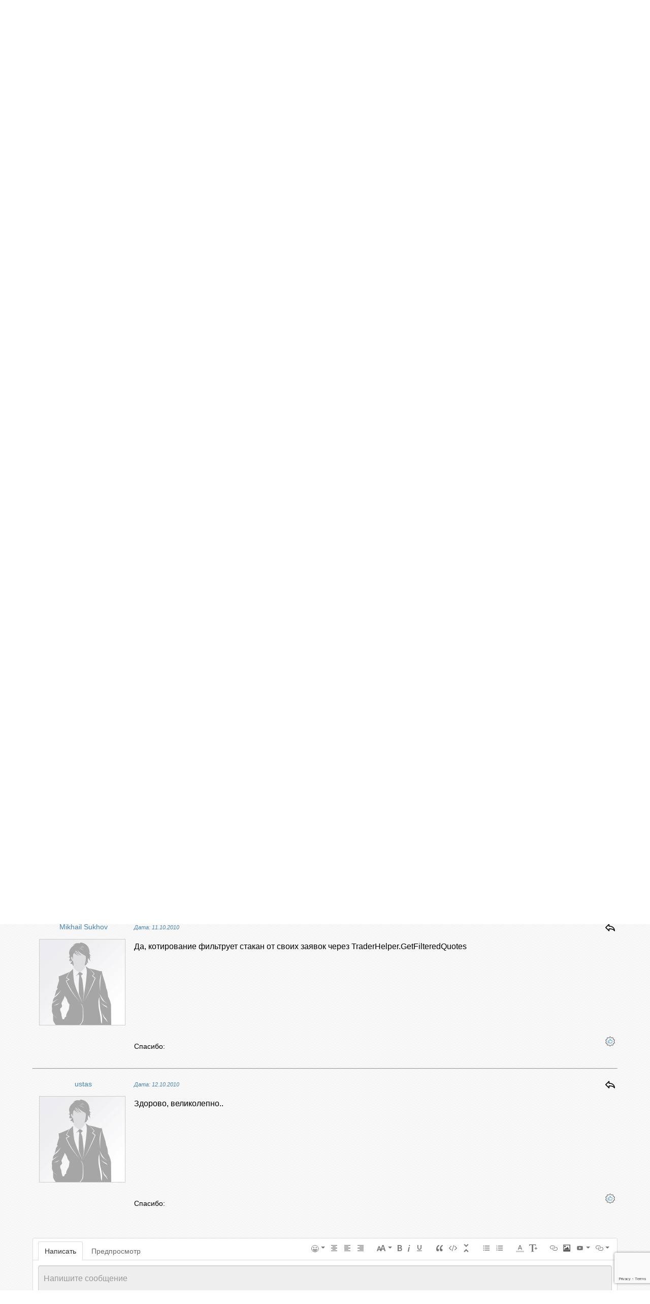

--- FILE ---
content_type: text/html; charset=utf-8
request_url: https://stocksharp.ru/topic/1165/eshshe-raz-pro-potoki/
body_size: 83876
content:




<!DOCTYPE html>

<html lang='ru-RU'>
<head id="ctl00_Head1"><title>
	Еще раз про потоки. StockSharp
</title><meta http-equiv="Content-Type" content="text/html; charset=utf-8" /><meta http-equiv="content-language" content="ru-RU" /><meta name="author" content="StockSharp" /><meta name="language" content="ru-RU" />
	<meta name="description" content="Еще раз про потоки,Quik" />
	<meta property="og:locale" content="ru_RU" />
<meta property="og:type" content="articles" />
<meta property="og:title" content="Еще раз про потоки" />
<meta property="og:description" content="Еще раз про потоки" />
<meta property="og:url" content="https://stocksharp.ru/topic/1165/eshshe-raz-pro-potoki/" />
<meta property="og:site_name" content="StockSharp algorithmic trading platform" />
<meta property="og:updated_time" content="2010-10-11T11:39:13+00:00" />
<meta property="twitter:card" content="summary_large_image" />
<meta property="twitter:site" content="@StockSharp" />
<meta property="twitter:title" content="Еще раз про потоки" />
<meta property="twitter:description" content="Еще раз про потоки" />
<meta property="article:author" content="ustas" />
<meta property="article:published_time" content="2010-10-11T11:39:13+00:00" />
<meta property="article:modified_time" content="2010-10-11T11:39:13+00:00" />
<meta property="article:section" content="Forum" />
<meta property="article:tag" content="Quik" />

	<meta name="keywords" content="Quik" />

	
    <link rel="stylesheet" type="text/css" href="/css/style.css?v=1.82" media="all" />
	<link rel="stylesheet" type="text/css" href="/css/bbeditor.css?v=1.11" />

	<link rel="icon" href="/favicon.svg" type="image/svg+xml" />
	<link rel="alternate icon" href="/favicon.ico" type="image/x-icon" sizes="any" />

	<script type="text/javascript" src="https://cdnjs.cloudflare.com/ajax/libs/jquery/3.6.0/jquery.min.js"></script>
	<script type="text/javascript" src="/js/spinners.min.js"></script>

	<!--noindex-->
	<script type="text/javascript" src="/js/countUp.js"></script>
	
	<link rel="stylesheet" href="https://cdnjs.cloudflare.com/ajax/libs/jqueryui/1.13.2/themes/smoothness/jquery-ui.min.css" />
	<script type="text/javascript" src="https://cdnjs.cloudflare.com/ajax/libs/jqueryui/1.13.2/jquery-ui.min.js"></script>

	

<!-- Global tag (gtag.js) -->
<script async src="https://www.googletagmanager.com/gtag/js?id=G-YXD43LNXW5"></script>
<script>
  window.dataLayer = window.dataLayer || [];
  function gtag(){dataLayer.push(arguments);}
  gtag('js', new Date());

  gtag('config', 'G-YXD43LNXW5');
</script>

	
	<script type="text/javascript" src="https://vk.com/js/api/openapi.js?169"></script>
	
	<script type="text/javascript">
		VK.init({ apiId: 5611738, onlyWidgets: true });
	</script>
	
	<script src="https://apis.google.com/js/platform.js" async defer></script>
	<!--/noindex-->
	
	<script type="text/javascript">
		$(document).ready(function () {
			$("ul#menu > li > a").hover(function(){
				$("ul#menu > li > a").removeClass("active");
				$(this).addClass("active");
			});
			$("ul#menu > li > a").mouseleave(function () {
				$("ul#menu > li > a").removeClass("active");
			});
		});
	</script>
</head>
<body>
	

<!--noindex-->
<!-- Yandex.Metrika counter -->
<script type="text/javascript" >
   (function(m,e,t,r,i,k,a){m[i]=m[i]||function(){(m[i].a=m[i].a||[]).push(arguments)};
   m[i].l=1*new Date();k=e.createElement(t),a=e.getElementsByTagName(t)[0],k.async=1,k.src=r,a.parentNode.insertBefore(k,a)})
   (window, document, "script", "https://cdn.jsdelivr.net/npm/yandex-metrica-watch/tag.js", "ym");

   ym(39329930, "init", {
        clickmap:true,
        trackLinks:true,
        accurateTrackBounce:true
   });
</script>
<noscript><div><img src="https://mc.yandex.ru/watch/39329930" style="position:absolute; left:-9999px;" alt="" /></div></noscript>
<!-- /Yandex.Metrika counter -->
<!--/noindex-->

	<form name="aspnetForm" method="post" action="../../../pages/topic.aspx?tid=1165" id="aspnetForm" enctype="multipart/form-data">
<div>
<input type="hidden" name="__EVENTTARGET" id="__EVENTTARGET" value="" />
<input type="hidden" name="__EVENTARGUMENT" id="__EVENTARGUMENT" value="" />
<input type="hidden" name="__VIEWSTATE" id="__VIEWSTATE" value="/[base64]/////w9ki1Fvw6U/jLs2RyiN2Qcrem5TfquNg1XQHrFvSqM462U=" />
</div>

<script type="text/javascript">
//<![CDATA[
var theForm = document.forms['aspnetForm'];
if (!theForm) {
    theForm = document.aspnetForm;
}
function __doPostBack(eventTarget, eventArgument) {
    if (!theForm.onsubmit || (theForm.onsubmit() != false)) {
        theForm.__EVENTTARGET.value = eventTarget;
        theForm.__EVENTARGUMENT.value = eventArgument;
        theForm.submit();
    }
}
//]]>
</script>


<script src="/WebResource.axd?d=M3ZImIPBJ09Z7ZQIg4oQ7-6KTKd0DLw0o8TNH4NQ-bFSk-_OvvrIJWrLkSTIHYbRZ2v7H86DF9E-eM8Odv1pbE8q7LO_aKJo9ligNG4WMW01&amp;t=638901644248157332" type="text/javascript"></script>


<script type="text/javascript">
//<![CDATA[
var __cultureInfo = {"name":"ru-RU","numberFormat":{"CurrencyDecimalDigits":2,"CurrencyDecimalSeparator":",","IsReadOnly":false,"CurrencyGroupSizes":[3],"NumberGroupSizes":[3],"PercentGroupSizes":[3],"CurrencyGroupSeparator":" ","CurrencySymbol":"₽","NaNSymbol":"не число","CurrencyNegativePattern":8,"NumberNegativePattern":1,"PercentPositivePattern":1,"PercentNegativePattern":1,"NegativeInfinitySymbol":"-∞","NegativeSign":"-","NumberDecimalDigits":2,"NumberDecimalSeparator":",","NumberGroupSeparator":" ","CurrencyPositivePattern":3,"PositiveInfinitySymbol":"∞","PositiveSign":"+","PercentDecimalDigits":2,"PercentDecimalSeparator":",","PercentGroupSeparator":" ","PercentSymbol":"%","PerMilleSymbol":"‰","NativeDigits":["0","1","2","3","4","5","6","7","8","9"],"DigitSubstitution":1},"dateTimeFormat":{"AMDesignator":"","Calendar":{"MinSupportedDateTime":"\/Date(-62135596800000)\/","MaxSupportedDateTime":"\/Date(253402289999999)\/","AlgorithmType":1,"CalendarType":1,"Eras":[1],"TwoDigitYearMax":2029,"IsReadOnly":false},"DateSeparator":".","FirstDayOfWeek":1,"CalendarWeekRule":2,"FullDateTimePattern":"d MMMM yyyy \u0027г.\u0027 H:mm:ss","LongDatePattern":"d MMMM yyyy \u0027г.\u0027","LongTimePattern":"H:mm:ss","MonthDayPattern":"d MMMM","PMDesignator":"","RFC1123Pattern":"ddd, dd MMM yyyy HH\u0027:\u0027mm\u0027:\u0027ss \u0027GMT\u0027","ShortDatePattern":"dd.MM.yyyy","ShortTimePattern":"H:mm","SortableDateTimePattern":"yyyy\u0027-\u0027MM\u0027-\u0027dd\u0027T\u0027HH\u0027:\u0027mm\u0027:\u0027ss","TimeSeparator":":","UniversalSortableDateTimePattern":"yyyy\u0027-\u0027MM\u0027-\u0027dd HH\u0027:\u0027mm\u0027:\u0027ss\u0027Z\u0027","YearMonthPattern":"MMMM yyyy","AbbreviatedDayNames":["Вс","Пн","Вт","Ср","Чт","Пт","Сб"],"ShortestDayNames":["Вс","Пн","Вт","Ср","Чт","Пт","Сб"],"DayNames":["воскресенье","понедельник","вторник","среда","четверг","пятница","суббота"],"AbbreviatedMonthNames":["янв","фев","мар","апр","май","июн","июл","авг","сен","окт","ноя","дек",""],"MonthNames":["Январь","Февраль","Март","Апрель","Май","Июнь","Июль","Август","Сентябрь","Октябрь","Ноябрь","Декабрь",""],"IsReadOnly":false,"NativeCalendarName":"григорианский календарь","AbbreviatedMonthGenitiveNames":["янв","фев","мар","апр","мая","июн","июл","авг","сен","окт","ноя","дек",""],"MonthGenitiveNames":["января","февраля","марта","апреля","мая","июня","июля","августа","сентября","октября","ноября","декабря",""]},"eras":[1,"наша эра",null,0]};//]]>
</script>

<script src="/ScriptResource.axd?d=jzG7ZEeMP5Wi-EPMuT179VwErxSbbDCw50ZyupcRvubWlCbh4QFP2uzoIQi1cJgFKcUY-ek3aqHbZOImr5fNKHqqy2Y50ABSmii3txjlLmYumYZk0PPSLQlApI48OKAcb2z-QGeCahnhEp5ctohodFaTj5xClfFYrML7AJ97Syw1&amp;t=5c0e0825" type="text/javascript"></script>
<script src="/ScriptResource.axd?d=T0wdOBeDJW9BuTOmj1ysDkURQ3H9EgJPpQoNmW2y4csSO0O052xmOBfJd_0p_-vd8gdfRbBxiXrQ4CNbA7KioJ3g32tTQ4GGz-PzFQp5FKdQ0r5I4IBp1Asb7zp1SLCzV_moqHDITDOgK9b-iiEBmvZL3d3xya7lHisyVtX2JHUgUr1PB4Ds6JTbTuZXd9V40&amp;t=5c0e0825" type="text/javascript"></script>
<div>

	<input type="hidden" name="__VIEWSTATEGENERATOR" id="__VIEWSTATEGENERATOR" value="53C25E02" />
	<input type="hidden" name="__EVENTVALIDATION" id="__EVENTVALIDATION" value="/wEdAAKOJSS2nWTMVo/0BDwtDmq6/h/8zvnyUE0u86PUpHpshppnuE5S1NWuJrhkRTsPbvmah7G/+a+6s5zOriTHifUc" />
</div>
		<script type="text/javascript">
//<![CDATA[
Sys.WebForms.PageRequestManager._initialize('ctl00$ScriptManager1', 'aspnetForm', [], [], [], 90, 'ctl00');
//]]>
</script>

		<!--Page-->
		<div class="page">
			
			
			<div class="header main_width">
				<table class="header_top" style="width: 100%">
					<tr>
						<td style="width: 80px">
							<a href="../../../"><img class="main_logo" src="../../../images/svg/stocksharp.svg" alt="S#" /></a>
						</td>
						<td class="slogan">
							<h1>
								Еще раз про потоки
							</h1>
						</td>
						<td style="vertical-align: top; width: 300px">
							<table>
								<tr>
									<td style="vertical-align: top;">
										<div id="ctl00_LoginView">
	
											
												<div style="padding-top: 4px">
													<a href="../../../login/">Войти</a> |
													<a href="../../../register/">Регистрация</a>
												</div>
											
</div>
									</td>
									<td>
										

<div class="langbox">
	<a id="ctl00_ctl17_Ru" class="ru lang_btns" rel="nofollow" href="https://stocksharp.ru/topic/1165/eshshe-raz-pro-potoki/"></a>
	<a id="ctl00_ctl17_En" class="en lang_btns" rel="nofollow" href="https://stocksharp.com/topic/1165/eshshe-raz-pro-potoki/"></a>
	
	
</div>
									</td>
								</tr>
							</table>
						</td>
					</tr>
				</table>

				<table class="menu_top menu">
					<tr>
						
								<td>
									<a title="Продукты" href="https://stocksharp.ru/store/">Продукты</a>
								</td>
							
								<td>
									<a title="Стоимость" href="https://stocksharp.ru/pricing/">Стоимость</a>
								</td>
							
								<td>
									<a title="Блог" href="https://stocksharp.ru/blog/">Блог</a>
								</td>
							
								<td>
									<a title="Разработка торговых роботов на заказ" href="https://stocksharp.ru/%D1%80%D0%B0%D0%B7%D1%80%D0%B0%D0%B1%D0%BE%D1%82%D0%BA%D0%B0%20%D0%BD%D0%B0%20%D0%B7%D0%B0%D0%BA%D0%B0%D0%B7/">Разработка</a>
								</td>
							
								<td>
									<a title="Чат" href="https://t.me/stocksharpchat/1">Чат</a>
								</td>
							
						
					</tr>
				</table>
			</div>
			
			<div class="content main_width">
				
	<div class="maincontainer">
		<div>
			<!--article_one-->
			
					<script type="application/ld+json">
{
  "@context": "http://www.schema.org",
  "@type": "BlogPosting",
  "headline": "Еще раз про потоки",
  "editor": "ustas",
  "genre": "Forum",
  "keywords": "Quik",
  "wordCount": 21,
  "publisher": {
    "@type": "Person",
    "name": "ustas"
  },
  "url": "https://stocksharp.ru/topic/1165/eshshe-raz-pro-potoki/",
  "image": "https://stocksharp.ru/file/101448/noavatar_man.png",
  "datePublished": "2010-10-11",
  "dateCreated": "2010-10-11",
  "dateModified": "2010-10-11",
  "description": "Еще раз про потоки",
  "articleBody": "Михаил, этот вопрос уже поднимался, но чёткой картины у меня не вырисовалось. 1. Если запустить экспорт например так trader.StartDde(new { trader.SecuritiesTable, trader.TradesTable, trader.MyTradesTable, trader.OrdersTable }); то будут ли данные экспортироваться в разных потоках? Или все в одном? Также trader.RegisterQuotes(rts); гарантировано в отдельном потоке выдаётся? Особенно хотелось бы, напрмер \\\"все сделки\\\" экспортировать в отдельном потоке, а \\\"свои сделки\\\" и \\\"свои заявки\\\" можно и в одном. Есть ли возможность поуправлять потоками? 2. И еще вопрос в догонку. Отфильтровываются ли свои заявки при котировании MarketQuotingStrategy ? Спасибо и с уважением! //QUIK ; S# 2.4",
  "author": {
    "@type": "Person",
    "name": "ustas"
  }
}
</script>

					<div class="article_full">
						
						<div class="title">
							<span>Еще раз про потоки</span>
							<span style="margin-left: 10px"></span>
							<div style="margin-top: 10px;">
								
								
								
								<a title="Atom" href="../../../atom/topic/1165/" target="_blank" style="display:inline-block;width:20px;float: right;"><img title="Atom" src="../../../images/svg/rss.svg" alt="Atom" style="border-width:0px;" /></a>
								
								
								

								
								
								<div class="date">11.10.2010</div>
								<a href="../../../users/27611/" style="float: right; font-size: 20px;padding-right: 10px;">ustas</a>
							</div>
						</div>
						<br />
						<br />
						
						

<div class="yafnet">
	
			Михаил, этот вопрос уже поднимался, но чёткой картины у меня не вырисовалось.<br /><br />1. Если запустить экспорт например так<div class="code"><strong>Код</strong><div class="innercode"><br /><br />trader.StartDde(new&#91;&#93; { trader.SecuritiesTable, <br />                            trader.TradesTable, trader.MyTradesTable, trader.OrdersTable });<br /><br /></div></div><br /><br />то будут ли данные  экспортироваться в разных потоках? Или все в одном? Также  trader.RegisterQuotes(rts); гарантировано в отдельном потоке выдаётся? <br />Особенно хотелось бы, напрмер &quot;все сделки&quot; экспортировать в отдельном потоке, а &quot;свои сделки&quot; и &quot;свои заявки&quot; можно и в одном. Есть ли возможность поуправлять потоками?<br /><br /><br /><br />2. И еще вопрос в догонку. Отфильтровываются  ли свои заявки при котировании MarketQuotingStrategy ?<br /><br />Спасибо и с уважением!<br /><br />//QUIK ; S# 2.4

			

			
			
			
		
</div>
						<br />
						<div>
	
							<div id="ctl00_Description_TopicRepeater_ctl00_ctl15_TagsPanel" class="tags">
		
	<div class="tags_title">Теги:</div>
	<ul>
		
				<li>
					<a class="tagLink" href="../../../Community/tags/Quik/">Quik</a>&nbsp;
				</li>
			
	</ul>

	</div>
							<br />
							<br />
							

<table style="width: 100%">
	<tr>
		<td style="width: 50px">
			Спасибо:
		</td>
		
		<td style="text-align: right;">
			
		</td>
	</tr>
</table>
							
							<br />
						
</div>
					</div><!--end article_one-->
					<div>
	
						

<br />
<a id="comments"></a>

<div class="title" style="padding-bottom: 10px; font-weight: normal">
	<span id="ctl00_Description_TopicRepeater_ctl00_ctl18_AnswersCount"></span>
</div>



<table style="border-collapse: separate; border-spacing: 0 1em; width: 100%">
	
			<tr>
				<td style="width: 200px; text-align: center;">
					<span class="nobr"><a href="../../../users/201/">Mikhail Sukhov</a> </span>
					<br/>
					<br/>
					<a href="../../../users/201/"><img id="ctl00_Description_TopicRepeater_ctl00_ctl18_MessagesTable_ctrl0_Avatar_AvatarImg" class="avatar" src="../../../file/101448/noavatar_man.png" alt="Фотография" />

</a>
					<br/>
					
					<div>
						
						
					</div>
				</td>
				<td style="vertical-align: top;">
					<i id="m4155" style="font-size: 0.8em;"><a rel="nofollow" href="../../../posts/m/4155/">Дата: 11.10.2010</a></i>
					
					<table style="float: right">
						<tr>
							<td style="vertical-align: middle">
								
							</td>
							<td style="vertical-align: middle; margin-left: 5px">
								
							</td>
							<td style="vertical-align: middle; margin-left: 5px">
								
							</td>
							<td style="vertical-align: middle; margin-left: 5px">
								<a title="Ответить" rel="nofollow" href="../../../posts/edit/?reply=4155" style="display:inline-block;width:24px;"><img title="Ответить" src="../../../images/svg/reply-back.svg" alt="Ответить" style="border-width:0px;" /></a>
							</td>
						</tr>
					</table>
			
					<br/>
					<br/>
					

<div class="yafnet">
	
			1. Каждая таблица экспортируется в отдельном потоке.<br />2. Все стратегии работают только со своими заявками. Плюс, родительские стратегии содержат данные дочерних стратегий.

			

			
			
			
		
</div>
				</td>
			</tr>
			<tr>
				<td style="text-align: center;">
					
				</td>
				<td>
					

<table style="width: 100%">
	<tr>
		<td style="width: 50px">
			Спасибо:
		</td>
		
		<td style="text-align: right;">
			<a id="ctl00_Description_TopicRepeater_ctl00_ctl18_MessagesTable_ctrl0_ctl12_ThanksBtn" title="Спасибо" rel="nofollow" href="../../../posts/thanks/4155/" style="display:inline-block;width:24px;"><img title="Спасибо" src="../../../images/svg/like.svg" alt="" style="border-width:0px;" /></a>
		</td>
	</tr>
</table>
				</td>
			</tr>
			<tr>
				<td colspan="2">
					
				</td>
			</tr>
		
			<tr><td colspan="2"><hr/></td></tr>
		
			<tr>
				<td style="width: 200px; text-align: center;">
					<span class="nobr"><a href="../../../users/27611/">ustas</a> </span>
					<br/>
					<br/>
					<a href="../../../users/27611/"><img id="ctl00_Description_TopicRepeater_ctl00_ctl18_MessagesTable_ctrl2_Avatar_AvatarImg" class="avatar" src="../../../file/101448/noavatar_man.png" alt="Фотография" />

</a>
					<br/>
					
					<div>
						
						
					</div>
				</td>
				<td style="vertical-align: top;">
					<i id="m4157" style="font-size: 0.8em;"><a rel="nofollow" href="../../../posts/m/4157/">Дата: 11.10.2010</a></i>
					
					<table style="float: right">
						<tr>
							<td style="vertical-align: middle">
								
							</td>
							<td style="vertical-align: middle; margin-left: 5px">
								
							</td>
							<td style="vertical-align: middle; margin-left: 5px">
								
							</td>
							<td style="vertical-align: middle; margin-left: 5px">
								<a title="Ответить" rel="nofollow" href="../../../posts/edit/?reply=4157" style="display:inline-block;width:24px;"><img title="Ответить" src="../../../images/svg/reply-back.svg" alt="Ответить" style="border-width:0px;" /></a>
							</td>
						</tr>
					</table>
			
					<br/>
					<br/>
					

<div class="yafnet">
	
			1. Спасибо. <br /><br />2. Видимо я плохо сформулировал вопрос или не понял ответ.<br /> Вопрос был про отфильтровывание своих заявок  при использовании Вашего  готового котирования в MQS, например, MarketPriceTypes.Following. Чтобы не конкурировать с собой а только с чужими заявками. (Вы же сами я помню про это писали где то, не смог найти) <br /> <br />Например: начал котирование, по цене  MarketPriceTypes.Following  лучший аск, у меня 10 контрактов. Всего по этой цене в стакане 11 контрактов (10 моих). Через какое то время в стакане с этой ценой осталось 10 контрактов - все мои! Ваша стратегия MarketQuotingStrategy передвинет мои контракты на новый более высокий лучший аск или будет продолжать ровняться по моим же существующим заявкам как по лучшим? <br /><br />Спасибо и с уважением!

			

			
			
			
		
</div>
				</td>
			</tr>
			<tr>
				<td style="text-align: center;">
					
				</td>
				<td>
					

<table style="width: 100%">
	<tr>
		<td style="width: 50px">
			Спасибо:
		</td>
		
		<td style="text-align: right;">
			<a id="ctl00_Description_TopicRepeater_ctl00_ctl18_MessagesTable_ctrl2_ctl12_ThanksBtn" title="Спасибо" rel="nofollow" href="../../../posts/thanks/4157/" style="display:inline-block;width:24px;"><img title="Спасибо" src="../../../images/svg/like.svg" alt="" style="border-width:0px;" /></a>
		</td>
	</tr>
</table>
				</td>
			</tr>
			<tr>
				<td colspan="2">
					
				</td>
			</tr>
		
			<tr><td colspan="2"><hr/></td></tr>
		
			<tr>
				<td style="width: 200px; text-align: center;">
					<span class="nobr"><a href="../../../users/201/">Mikhail Sukhov</a> </span>
					<br/>
					<br/>
					<a href="../../../users/201/"><img id="ctl00_Description_TopicRepeater_ctl00_ctl18_MessagesTable_ctrl4_Avatar_AvatarImg" class="avatar" src="../../../file/101448/noavatar_man.png" alt="Фотография" />

</a>
					<br/>
					
					<div>
						
						
					</div>
				</td>
				<td style="vertical-align: top;">
					<i id="m4158" style="font-size: 0.8em;"><a rel="nofollow" href="../../../posts/m/4158/">Дата: 11.10.2010</a></i>
					
					<table style="float: right">
						<tr>
							<td style="vertical-align: middle">
								
							</td>
							<td style="vertical-align: middle; margin-left: 5px">
								
							</td>
							<td style="vertical-align: middle; margin-left: 5px">
								
							</td>
							<td style="vertical-align: middle; margin-left: 5px">
								<a title="Ответить" rel="nofollow" href="../../../posts/edit/?reply=4158" style="display:inline-block;width:24px;"><img title="Ответить" src="../../../images/svg/reply-back.svg" alt="Ответить" style="border-width:0px;" /></a>
							</td>
						</tr>
					</table>
			
					<br/>
					<br/>
					

<div class="yafnet">
	
			Да, котирование фильтрует стакан от своих заявок через TraderHelper.GetFilteredQuotes

			

			
			
			
		
</div>
				</td>
			</tr>
			<tr>
				<td style="text-align: center;">
					
				</td>
				<td>
					

<table style="width: 100%">
	<tr>
		<td style="width: 50px">
			Спасибо:
		</td>
		
		<td style="text-align: right;">
			<a id="ctl00_Description_TopicRepeater_ctl00_ctl18_MessagesTable_ctrl4_ctl12_ThanksBtn" title="Спасибо" rel="nofollow" href="../../../posts/thanks/4158/" style="display:inline-block;width:24px;"><img title="Спасибо" src="../../../images/svg/like.svg" alt="" style="border-width:0px;" /></a>
		</td>
	</tr>
</table>
				</td>
			</tr>
			<tr>
				<td colspan="2">
					
				</td>
			</tr>
		
			<tr><td colspan="2"><hr/></td></tr>
		
			<tr>
				<td style="width: 200px; text-align: center;">
					<span class="nobr"><a href="../../../users/27611/">ustas</a> </span>
					<br/>
					<br/>
					<a href="../../../users/27611/"><img id="ctl00_Description_TopicRepeater_ctl00_ctl18_MessagesTable_ctrl6_Avatar_AvatarImg" class="avatar" src="../../../file/101448/noavatar_man.png" alt="Фотография" />

</a>
					<br/>
					
					<div>
						
						
					</div>
				</td>
				<td style="vertical-align: top;">
					<i id="m4165" style="font-size: 0.8em;"><a rel="nofollow" href="../../../posts/m/4165/">Дата: 12.10.2010</a></i>
					
					<table style="float: right">
						<tr>
							<td style="vertical-align: middle">
								
							</td>
							<td style="vertical-align: middle; margin-left: 5px">
								
							</td>
							<td style="vertical-align: middle; margin-left: 5px">
								
							</td>
							<td style="vertical-align: middle; margin-left: 5px">
								<a title="Ответить" rel="nofollow" href="../../../posts/edit/?reply=4165" style="display:inline-block;width:24px;"><img title="Ответить" src="../../../images/svg/reply-back.svg" alt="Ответить" style="border-width:0px;" /></a>
							</td>
						</tr>
					</table>
			
					<br/>
					<br/>
					

<div class="yafnet">
	
			Здорово, великолепно..

			

			
			
			
		
</div>
				</td>
			</tr>
			<tr>
				<td style="text-align: center;">
					
				</td>
				<td>
					

<table style="width: 100%">
	<tr>
		<td style="width: 50px">
			Спасибо:
		</td>
		
		<td style="text-align: right;">
			<a id="ctl00_Description_TopicRepeater_ctl00_ctl18_MessagesTable_ctrl6_ctl12_ThanksBtn" title="Спасибо" rel="nofollow" href="../../../posts/thanks/4165/" style="display:inline-block;width:24px;"><img title="Спасибо" src="../../../images/svg/like.svg" alt="" style="border-width:0px;" /></a>
		</td>
	</tr>
</table>
				</td>
			</tr>
			<tr>
				<td colspan="2">
					
				</td>
			</tr>
		
</table>



						<br/>
						<br/>
						

<script type="text/javascript" src="/js/rangyinputs-jquery.js"></script>
<script type="text/javascript" src="https://cdnjs.cloudflare.com/ajax/libs/clipboard.js/2.0.10/clipboard.min.js"></script>
<script type="text/javascript" src="https://cdnjs.cloudflare.com/ajax/libs/jquery.textcomplete/1.8.5/jquery.textcomplete.min.js"></script>
<script type="text/javascript" src="https://cdnjs.cloudflare.com/ajax/libs/bootswatch/2.0.2/js/bootstrap-dropdown.js"></script>

<div id="ctl00_Description_TopicRepeater_ctl00_Comment_bbeditor" class="timeline-comment">
	<div class="discussion-topic-header">
		<div>
			<input name="name" disabled="disabled" class="form-control input-contrast input-lg input-block resName" placeholder="Заголовок" size="30" tabindex="1" type="text" readonly/>
		</div>
	</div>
	<div class="comment-content">
		<div class="previewable-comment-form write-selected">
			<div class="comment-form-head tabnav">
				<div class="toolbar-commenting">
					<div class="toolbar-group" style="height: 26px;">
						<div class="dropdown">
							<button class="dropdown-toggle" type="button" data-toggle="dropdown">
								<span class="emojiImg">😀</span>
								<span class="dropdown-caret"></span>
							</button>
							<ul class="dd-menu dropdown-menu-s">
								<li>
									<div class="row" style="width: 290px;">
										<ul class="list-unstyled col-md-4">
											<li><button type="button" class="toolbar-item tooltipped emojiImg" tabindex="-1" data-prefix="😀" data-suffix="">😀</button></li>
											<li><button type="button" class="toolbar-item tooltipped emojiImg" tabindex="-1" data-prefix="😁" data-suffix="">😁</button></li>
											<li><button type="button" class="toolbar-item tooltipped emojiImg" tabindex="-1" data-prefix="❤️" data-suffix="">❤️</button></li>
											<li><button type="button" class="toolbar-item tooltipped emojiImg" tabindex="-1" data-prefix="🤬" data-suffix="">🤬</button></li>
										</ul>
										<ul class="list-unstyled col-md-4">
											<li><button type="button" class="toolbar-item tooltipped emojiImg" tabindex="-1" data-prefix="🥳" data-suffix="">🥳</button></li>
											<li><button type="button" class="toolbar-item tooltipped emojiImg" tabindex="-1" data-prefix="😜" data-suffix="">😜</button></li>
											<li><button type="button" class="toolbar-item tooltipped emojiImg" tabindex="-1" data-prefix="🤯" data-suffix="">🤯</button></li>
											<li><button type="button" class="toolbar-item tooltipped emojiImg" tabindex="-1" data-prefix="😢" data-suffix="">😢</button></li>
										</ul>
										<ul class="list-unstyled col-md-4">
											<li><button type="button" class="toolbar-item tooltipped emojiImg" tabindex="-1" data-prefix="🤒" data-suffix="">🤒</button></li>
											<li><button type="button" class="toolbar-item tooltipped emojiImg" tabindex="-1" data-prefix="🧐" data-suffix="">🧐</button></li>
											<li><button type="button" class="toolbar-item tooltipped emojiImg" tabindex="-1" data-prefix="🤖" data-suffix="">🤖</button></li>
											<li><button type="button" class="toolbar-item tooltipped emojiImg" tabindex="-1" data-prefix="🤓" data-suffix="">🤓</button></li>
										</ul>
										<ul class="list-unstyled col-md-4">
											<li><button type="button" class="toolbar-item tooltipped emojiImg" tabindex="-1" data-prefix="☄️" data-suffix="">☄️</button></li>
											<li><button type="button" class="toolbar-item tooltipped emojiImg" tabindex="-1" data-prefix="🤐" data-suffix="">🤐</button></li>
											<li><button type="button" class="toolbar-item tooltipped emojiImg" tabindex="-1" data-prefix="🤨" data-suffix="">🤨</button></li>
											<li><button type="button" class="toolbar-item tooltipped emojiImg" tabindex="-1" data-prefix="🔥" data-suffix="">🔥</button></li>
										</ul>
										<ul class="list-unstyled col-md-4">
											<li><button type="button" class="toolbar-item tooltipped emojiImg" tabindex="-1" data-prefix="💥" data-suffix="">💥</button></li>
											<li><button type="button" class="toolbar-item tooltipped emojiImg" tabindex="-1" data-prefix="⚡️" data-suffix="">⚡️</button></li>
											<li><button type="button" class="toolbar-item tooltipped emojiImg" tabindex="-1" data-prefix="🎉" data-suffix="">🎉</button></li>
											<li><button type="button" class="toolbar-item tooltipped emojiImg" tabindex="-1" data-prefix="🎊" data-suffix="">🎊</button></li>
										</ul>
										<ul class="list-unstyled col-md-4">
											<li><button type="button" class="toolbar-item tooltipped emojiImg" tabindex="-1" data-prefix="👈" data-suffix="">👈</button></li>
											<li><button type="button" class="toolbar-item tooltipped emojiImg" tabindex="-1" data-prefix="👉" data-suffix="">👉</button></li>
											<li><button type="button" class="toolbar-item tooltipped emojiImg" tabindex="-1" data-prefix="👆" data-suffix="">👆</button></li>
											<li><button type="button" class="toolbar-item tooltipped emojiImg" tabindex="-1" data-prefix="🖕" data-suffix="">🖕</button></li>
										</ul>
									</div>
								</li>
							</ul>
						</div>

						<button type="button" class="toolbar-item tooltipped resTbCenter" tabindex="-1" title='Выравнить по центру' data-prefix="[center]" data-suffix="[/center]">
							<svg class="octicon" height="16" version="1.1" viewBox="0 0 24 24" width="16"><path d="M3,3H21V5H3V3M7,7H17V9H7V7M3,11H21V13H3V11M7,15H17V17H7V15M3,19H21V21H3V19Z" /></svg>
						</button>
						<button type="button" class="toolbar-item tooltipped resTbLeft" tabindex="-1" title='Выравнить слева' data-prefix="[left]" data-suffix="[/left]">
							<svg class="octicon" height="16" version="1.1" viewBox="0 0 24 24" width="16"><path d="M3,3H21V5H3V3M3,7H15V9H3V7M3,11H21V13H3V11M3,15H15V17H3V15M3,19H21V21H3V19Z"></path></svg>
						</button>
						<button type="button" class="toolbar-item tooltipped resTbRight" tabindex="-1" title='Выравнить справа' data-prefix="[right]" data-suffix="[/right]">
							<svg class="octicon" height="16" version="1.1" viewBox="0 0 24 24" width="16"><path d="M3,3H21V5H3V3M9,7H21V9H9V7M3,11H21V13H3V11M9,15H21V17H9V15M3,19H21V21H3V19Z"></path></svg>
						</button>
					</div>

					<div class="toolbar-group">
						<div class="dropdown">
							<button class="dropdown-toggle" type="button" data-toggle="dropdown" title='Добавить заголовок'>
								<svg class="octicon" height="16" version="1.1" viewBox="0 0 18 16" width="18"><path fill-rule="evenodd" d="M13.62 9.08L12.1 3.66h-.06l-1.5 5.42h3.08zM5.7 10.13S4.68 6.52 4.53 6.02h-.08l-1.13 4.11H5.7zM17.31 14h-2.25l-.95-3.25h-4.07L9.09 14H6.84l-.69-2.33H2.87L2.17 14H0l3.3-9.59h2.5l2.17 6.34L10.86 2h2.52l3.94 12h-.01z"></path></svg>
								<span class="dropdown-caret"></span>
							</button>
							<ul class="dd-menu dropdown-menu-s">
								<li>
									<div class="row" style="width: 100px;">
										<ul class="list-unstyled col-md-4">
											<li><button type="button" class="toolbar-item tooltipped resTbH2" tabindex="-1" data-prefix="[h2]" data-suffix="[/h2]"><b>Заголовок</b></button></li>
											<li><button type="button" class="toolbar-item tooltipped resTbH3" tabindex="-1" data-prefix="[h3]" data-suffix="[/h3]">Заголовок</button></li>
										</ul>
									</div>
								</li>
							</ul>
						</div>

						<button type="button" class="toolbar-item tooltipped resTbBold" tabindex="-1" title='Жирный&lt;ctrl+b&gt;' data-prefix="[b]" data-suffix="[/b]" data-toolbar-hotkey="b">
							<svg class="octicon" height="16" version="1.1" viewBox="0 0 10 16" width="10"><path d="M1 2h3.83c2.48 0 4.3.75 4.3 2.95 0 1.14-.63 2.23-1.67 2.61v.06c1.33.3 2.3 1.23 2.3 2.86 0 2.39-1.97 3.52-4.61 3.52H1V2zm3.66 4.95c1.67 0 2.38-.66 2.38-1.69 0-1.17-.78-1.61-2.34-1.61H3.13v3.3h1.53zm.27 5.39c1.77 0 2.75-.64 2.75-1.98 0-1.27-.95-1.81-2.75-1.81h-1.8v3.8h1.8v-.01z"></path></svg>
						</button>
						<button type="button" class="toolbar-item tooltipped resTbItalic" tabindex="-1" title='Наклонный&lt;ctrl+i&gt;' data-prefix="[i]" data-suffix="[/i]" data-toolbar-hotkey="i">
							<svg class="octicon" height="16" version="1.1" viewBox="0 0 6 16" width="6"><path d="M2.81 6h1.98L3 15H1l1.81-9zm.36-2.7c0-.7.58-1.3 1.33-1.3.56 0 1.13.38 1.13 1.03 0 .75-.59 1.3-1.33 1.3-.58 0-1.13-.38-1.13-1.03z"></path></svg>
						</button>
						<button type="button" class="toolbar-item tooltipped resTbUnder" tabindex="-1" title='Подчеркивание&lt;ctrl+u&gt;' data-prefix="[u]" data-suffix="[/u]" data-toolbar-hotkey="u">
							<svg class="octicon" height="16" version="1.1" viewBox="0 0 48 48" width="16"><path d="M0 0h48v48h-48z" fill="none"/><path d="M24 34c6.63 0 12-5.37 12-12v-16h-5v16c0 3.87-3.13 7-7 7s-7-3.13-7-7v-16h-5v16c0 6.63 5.37 12 12 12zm-14 4v4h28v-4h-28z"/></svg>
						</button>
					</div>

					<div class="toolbar-group">
						<button type="button" class="toolbar-item tooltipped resTbQuote" tabindex="-1" title='Цитата' data-prefix="[quote]" data-suffix="[/quote]">
							<svg class="octicon" height="16" version="1.1" viewBox="0 0 14 16" width="16"><path d="M6.16 3.5C3.73 5.06 2.55 6.67 2.55 9.36c.16-.05.3-.05.44-.05 1.27 0 2.5.86 2.5 2.41 0 1.61-1.03 2.61-2.5 2.61-1.9 0-2.99-1.52-2.99-4.25 0-3.8 1.75-6.53 5.02-8.42L6.16 3.5zm7 0c-2.43 1.56-3.61 3.17-3.61 5.86.16-.05.3-.05.44-.05 1.27 0 2.5.86 2.5 2.41 0 1.61-1.03 2.61-2.5 2.61-1.89 0-2.98-1.52-2.98-4.25 0-3.8 1.75-6.53 5.02-8.42l1.14 1.84h-.01z"></path></svg>
						</button>
						<button type="button" class="toolbar-item tooltipped resTbCode" title='Вставить код' tabindex="-1" data-prefix="[code]" data-suffix="[/code]">
							<svg class="octicon" height="16" version="1.1" viewBox="0 0 522.468 522.469" width="16">
								<g>
									<path d="M325.762,70.513l-17.706-4.854c-2.279-0.76-4.524-0.521-6.707,0.715c-2.19,1.237-3.669,3.094-4.429,5.568L190.426,440.53
										c-0.76,2.475-0.522,4.809,0.715,6.995c1.237,2.19,3.09,3.665,5.568,4.425l17.701,4.856c2.284,0.766,4.521,0.526,6.71-0.712
										c2.19-1.243,3.666-3.094,4.425-5.564L332.042,81.936c0.759-2.474,0.523-4.808-0.716-6.999
										C330.088,72.747,328.237,71.272,325.762,70.513z"/>
									<path d="M166.167,142.465c0-2.474-0.953-4.665-2.856-6.567l-14.277-14.276c-1.903-1.903-4.093-2.857-6.567-2.857
										s-4.665,0.955-6.567,2.857L2.856,254.666C0.95,256.569,0,258.759,0,261.233c0,2.474,0.953,4.664,2.856,6.566l133.043,133.044
										c1.902,1.906,4.089,2.854,6.567,2.854s4.665-0.951,6.567-2.854l14.277-14.268c1.903-1.902,2.856-4.093,2.856-6.57
										c0-2.471-0.953-4.661-2.856-6.563L51.107,261.233l112.204-112.201C165.217,147.13,166.167,144.939,166.167,142.465z"/>
									<path d="M519.614,254.663L386.567,121.619c-1.902-1.902-4.093-2.857-6.563-2.857c-2.478,0-4.661,0.955-6.57,2.857l-14.271,14.275
										c-1.902,1.903-2.851,4.09-2.851,6.567s0.948,4.665,2.851,6.567l112.206,112.204L359.163,373.442
										c-1.902,1.902-2.851,4.093-2.851,6.563c0,2.478,0.948,4.668,2.851,6.57l14.271,14.268c1.909,1.906,4.093,2.854,6.57,2.854
										c2.471,0,4.661-0.951,6.563-2.854L519.614,267.8c1.903-1.902,2.854-4.096,2.854-6.57
										C522.468,258.755,521.517,256.565,519.614,254.663z"/>
								</g>
							</svg>
						</button>
						<button type="button" class="toolbar-item tooltipped resTbSpoiler" title='Вставить спойлер' tabindex="-1" data-prefix="[spoiler]" data-suffix="[/spoiler]">
							<svg class="octicon" height="16" version="1.1" viewBox="0 0 408 408" width="16">
								<path d="M86.7,372.3l35.7,35.7l81.6-81.6l81.6,81.6l35.7-35.7L204,255L86.7,372.3z M321.3,35.7L285.6,0L204,81.6L122.4,0
			L86.7,35.7L204,153L321.3,35.7z"/>
							</svg>
						</button>
					</div>
					
					<div class="toolbar-group">
						<button type="button" class="toolbar-item tooltipped resTbListBul" tabindex="-1" title='Список' data-prefix="[list]
[*]
" data-suffix="[/list]">
							<svg class="octicon" height="16" version="1.1" viewBox="0 0 24 24" width="16"><path d="M7,5H21V7H7V5M7,13V11H21V13H7M4,4.5A1.5,1.5 0 0,1 5.5,6A1.5,1.5 0 0,1 4,7.5A1.5,1.5 0 0,1 2.5,6A1.5,1.5 0 0,1 4,4.5M4,10.5A1.5,1.5 0 0,1 5.5,12A1.5,1.5 0 0,1 4,13.5A1.5,1.5 0 0,1 2.5,12A1.5,1.5 0 0,1 4,10.5M7,19V17H21V19H7M4,16.5A1.5,1.5 0 0,1 5.5,18A1.5,1.5 0 0,1 4,19.5A1.5,1.5 0 0,1 2.5,18A1.5,1.5 0 0,1 4,16.5Z"></path></svg>
						</button>
						<button type="button" class="toolbar-item tooltipped resTbListNum" title='Нумерованный список' tabindex="-1" data-prefix="[list=1]
[*]
" data-suffix="[/list]">
							<svg class="octicon" height="16" version="1.1" viewBox="0 0 24 24" width="16"><path d="M7,13H21V11H7M7,19H21V17H7M7,7H21V5H7M2,11H3.8L2,13.1V14H5V13H3.2L5,10.9V10H2M3,8H4V4H2V5H3M2,17H4V17.5H3V18.5H4V19H2V20H5V16H2V17Z"></path></svg>
						</button>
					</div>
					
					<div class="toolbar-group">
						<button type="button" class="toolbar-item tooltipped resTbColor" tabindex="-1" title='Цвет' data-prefix="[color=red]" data-suffix="[/color]">
							<svg class="octicon" height="16" version="1.1" viewBox="0 0 48 48" width="16"><path d="M0 0h48v48h-48z" fill="none"/><path d="M0 40h48v8h-48z" fill-opacity=".36"/><path d="M22 6l-11 28h4.5l2.25-6h12.5l2.25 6h4.5l-11-28h-4zm-2.75 18l4.75-12.67 4.75 12.67h-9.5z"/></svg>
						</button>
						<button type="button" class="toolbar-item tooltipped resTbSize" title='Размер' tabindex="-1" data-prefix="[size=7]" data-suffix="[/size]">
							<svg class="octicon" height="16" version="1.1" viewBox="0 0 24 24" width="16"><path d="M20,1.001V6h-0.996C19,4.001,17.77,3,16,3h-4v18c0,1.001,2,1.001,3,1.001v0.998H5v-0.998c1,0,3,0,3-1.001V3H4  C2.229,3,1,4.001,0.996,6H0V1.001h3h14H20z M24,12h-3V9h-2v3h-3v1.999h3v3h2v-3h3V12z"></path></svg>
						</button>
					</div>

					<div class="toolbar-group">
						<button type="button" class="toolbar-item tooltipped resTbLink" title='Ссылка&lt;ctrl+k&gt;' tabindex="-1" data-prefix="[url=]" data-suffix="[/url]" data-regex="https?://" data-regex-prefix="[url]" data-caret-position="5" data-toolbar-hotkey="k">
							<svg class="octicon" height="16" version="1.1" viewBox="0 0 16 16" width="16"><path d="M4 9h1v1H4c-1.5 0-3-1.69-3-3.5S2.55 3 4 3h4c1.45 0 3 1.69 3 3.5 0 1.41-.91 2.72-2 3.25V8.59c.58-.45 1-1.27 1-2.09C10 5.22 8.98 4 8 4H4c-.98 0-2 1.22-2 2.5S3 9 4 9zm9-3h-1v1h1c1 0 2 1.22 2 2.5S13.98 12 13 12H9c-.98 0-2-1.22-2-2.5 0-.83.42-1.64 1-2.09V6.25c-1.09.53-2 1.84-2 3.25C6 11.31 7.55 13 9 13h4c1.45 0 3-1.69 3-3.5S14.5 6 13 6z"></path></svg>
						</button>
						<button type="button" class="toolbar-item tooltipped resTbImage" title='Картинка' tabindex="-1" data-prefix="[img]" data-suffix="[/img]">
							<svg class="octicon" height="16" version="1.1" viewBox="0 0 32 32" width="16"><g id="Picture"><path d="M28.713,2.422H3.287c-0.57,0-1.037,0.468-1.037,1.038v25.079c0,0.57,0.467,1.038,1.037,1.038h25.426   c0.57,0,1.037-0.468,1.037-1.038V3.46C29.75,2.89,29.283,2.422,28.713,2.422z M26.822,22.971H4.875V5.221h21.947V22.971z" fill="#515151"/><circle cx="9.104" cy="9.75" fill="#515151" r="3.048"/><path d="M20.002,11.301c-0.536-0.96-1.453-0.983-2.037-0.05l-2.871,4.587c-0.584,0.933-1.747,1.229-2.585,0.658   c-0.839-0.571-2.106-0.352-2.818,0.486l-2.86,3.371c-0.712,0.84-0.394,1.525,0.706,1.525h16.378c1.1,0,1.561-0.785,1.024-1.746   L20.002,11.301z" fill="#515151"/></g></svg>
						</button>
						
						<div class="dropdown">
							<button class="dropdown-toggle" type="button" data-toggle="dropdown" title='Видео'>
								<svg class="octicon" height="16" version="1.1" viewBox="0 0 2048 2048" width="16"><g id="YouTube"><path d="M1688.02 565.913c-30.3756,-27.574 -68.8453,-45.6579 -110.919,-50.3067 -91.4469,-10.2354 -183.723,-15.3874 -276.305,-17.9705 -91.9879,-2.56536 -184.37,-2.56536 -276.547,-2.51221 -92.1639,-0.0531496 -184.54,-0.0531496 -276.54,2.51221 -92.5926,2.58307 -184.896,7.73505 -276.395,17.9705 -42.0331,4.65118 -80.4863,22.7433 -110.834,50.3292 -30.1547,27.4087 -52.3099,64.2189 -62.002,106.533 -13.0843,56.7201 -19.7032,115.899 -23.0469,175.445 -3.3567,59.7981 -3.44055,118.839 -3.44055,176.156 0,57.241 0.0011811,116.205 3.27874,176.039 3.26221,59.5193 9.80079,118.696 22.8921,175.426 9.75001,42.3319 31.9158,79.1528 62.0682,106.56 30.3296,27.5705 68.7449,45.652 110.766,50.3032 91.5107,10.2343 183.814,15.3862 276.407,17.9681 91.9985,2.56536 184.375,2.56536 276.552,2.51221 92.2182,0.0531496 184.593,0.0531496 276.579,-2.51221 92.5796,-2.58189 184.856,-7.73386 276.356,-17.9681 42.013,-4.65118 80.4201,-22.7268 110.763,-50.289 30.1677,-27.4051 52.3642,-64.2296 62.178,-106.574 13.0335,-56.7319 19.5732,-115.909 22.8473,-175.426 3.23032,-58.6926 3.25748,-118.234 3.25276,-176.039l0.0625985 0 0 -2.90197 -0.0625985 0c0.00236221,-114.85 0.00236221,-236.492 -25.7823,-348.698 -9.75001,-42.3331 -31.9406,-79.1505 -62.1284,-106.556zm-869.905 686.521l0 -486.747 0 -26.3292 23.3752 12.2043c70.8036,36.9674 141.403,73.8071 212.066,110.68 85.0087,44.3575 170.118,88.7694 255.803,133.518l27.1677 14.1886 -27.2303 14.1236 -233.934 121.313c-77.8654,40.3689 -155.733,80.7272 -233.935,121.236l-23.3126 12.0756 0 -26.263z"/></g><rect /></svg>
								<span class="dropdown-caret"></span>
							</button>
							<ul class="dd-menu dropdown-menu-s">
								<li>
									<div class="row" style="width: 100px;">
										<ul class="list-unstyled col-md-4">
											<li><button type="button" class="toolbar-item tooltipped resTbVideo" tabindex="-1" data-prefix="[youtube]" data-suffix="[/youtube]">YouTube</button></li>
											<li><button type="button" class="toolbar-item tooltipped resTbVideo" tabindex="-1" data-prefix="[fb]" data-suffix="[/fb]">Facebook</button></li>
											<li><button type="button" class="toolbar-item tooltipped resTbVideo" tabindex="-1" data-prefix="[vimeo]" data-suffix="[/vimeo]">Vimeo</button></li>
										</ul>
									</div>
								</li>
							</ul>
						</div>

						<div class="dropdown">
							<button class="dropdown-toggle" type="button" data-toggle="dropdown" title='Сообщество'>
								<svg class="octicon" height="16" version="1.1" viewBox="0 0 16 16" width="16"><path d="M4 9h1v1H4c-1.5 0-3-1.69-3-3.5S2.55 3 4 3h4c1.45 0 3 1.69 3 3.5 0 1.41-.91 2.72-2 3.25V8.59c.58-.45 1-1.27 1-2.09C10 5.22 8.98 4 8 4H4c-.98 0-2 1.22-2 2.5S3 9 4 9zm9-3h-1v1h1c1 0 2 1.22 2 2.5S13.98 12 13 12H9c-.98 0-2-1.22-2-2.5 0-.83.42-1.64 1-2.09V6.25c-1.09.53-2 1.84-2 3.25C6 11.31 7.55 13 9 13h4c1.45 0 3-1.69 3-3.5S14.5 6 13 6z"></path></svg>
								<span class="dropdown-caret"></span>
							</button>
							<ul class="dd-menu dropdown-menu-s">
								<li>
									<div class="row" style="width: 100px;">
										<ul class="list-unstyled col-md-4">
											<li><button type="button" class="toolbar-item tooltipped resTbVideo" tabindex="-1" data-prefix="[topic]" data-suffix="[/topic]">Топик</button></li>
											<li><button type="button" class="toolbar-item tooltipped resTbVideo" tabindex="-1" data-prefix="[message]" data-suffix="[/message]">Сообщение</button></li>
											<li><button type="button" class="toolbar-item tooltipped resTbVideo" tabindex="-1" data-prefix="[user]" data-suffix="[/user]">Пользователь</button></li>
											<li><button type="button" class="toolbar-item tooltipped resTbVideo" tabindex="-1" data-prefix="[product]" data-suffix="[/product]">Продукт</button></li>
											<li><button type="button" class="toolbar-item tooltipped resTbVideo" tabindex="-1" data-prefix="[file]" data-suffix="[/file]">Файл</button></li>
											<li><button type="button" class="toolbar-item tooltipped resTbVideo" tabindex="-1" data-prefix="[og]" data-suffix="[/og]">OG</button></li>
										</ul>
									</div>
								</li>
							</ul>
						</div>
					</div>
				</div>
				<nav class="tabnav-tabs" role="tablist">
					<button type="button" class="btn-link tabnav-tab resTabWrite selected" role="tab" tabindex="-1">Написать</button>
					<button type="button" class="btn-link tabnav-tab resTabPreview preview-tab" role="tab" tabindex="-1" disable>Предпросмотр</button>
				</nav>
			</div>
			<div class="comment-form-error resError"></div>
			<div class="write-content is-default">
				<div>
					<textarea name="text" disabled="disabled" tabindex="1" placeholder="Напишите сообщение" readonly class="form-control input-contrast comment-form-textarea resText"></textarea>
				</div>
				<div class="fileSection">
					<div class="fileList"></div>
					<p class="drag-and-drop">
						<span class="fromLink">
							<button class="btn-link resFromLink">Из ссылки</button>
						</span>
						<span class="default"><span class="resFilesPrefix">Добавить файлы через драг-н-дроп,</span>
							<input type="file" multiple="multiple" class="manual-file-chooser resFile">
							<button class="btn-link manual-file-chooser-text resFiles">выбрать на диске</button><span class="resFilesSuffix">, или вставить из буфера обмена.</span>
						</span>
					</p>
				</div>
			</div>
			<div class="preview-content">
				<span class="loadingPreview">
					<img src="../../../images/loading32.gif" alt="loading" />
				</span>
				<div class="comment-text resPreview"></div>
			</div>
			<div>
				<div class="discussion-topic-tags">
					<input name="tags" disabled="disabled" class="form-control input-contrast input-lg input-block resTags" placeholder="Теги" readonly tabindex="1" type="text"/>
				</div>	
			</div>
			<div class="toolbar-help">
				<a id="ctl00_Description_TopicRepeater_ctl00_Comment_BBCodesManualLink" class="tabnav-extra resBbCodesLink" href="../../../bbcodes/" target="_blank">Сообщение оформляется с помощью bb кодов</a>
			</div>
			<div class="tabnav-extra auto-save resAutoSave"></div>
		</div>
		<div class="form-actions">
			
			<input type="submit" name="ctl00$Description$TopicRepeater$ctl00$Comment$submitButton" value="Отправить" id="ctl00_Description_TopicRepeater_ctl00_Comment_submitButton" disabled="disabled" tabindex="1" class="btn btn-primary resSubmit" />
		</div>
	</div>
	<img src="../../../images/svg/clippy.svg" class="clippySrc" alt="clippy" />
	<input name="pageIdfield" value='Topic_1165' style="visibility: collapse; float: left;" type="text" />
	
	<div id="dialog-form">
		<br/>
		<div style="margin-right: 20px;">
			<input type="text" name="fileLink" class="form-control fileLink">
		</div>
	</div>
</div>
<script type="text/javascript">
	function BbEditor(id, serviceUrl) {
		var that = this;

		// В режиме Debug информация об ошибках выводится в консоль
		this.DebugMode = false;
		// Интервал для авто-сохранения, в миллисекундах.
		var autosaveInterval = 0;
		var timeOutHandle = null;
		// Предыдущие сохранённые значения
		var savedName = "";
		var savedText = "";
		var savedTags = "";
		// Буфер обмена
		var clipboard;
		// Проверять ли заголовок для разблокирования кнопки Отправить
		var checkName = true;
		// Проверять ли заголовок для разблокирования кнопки Отправить
		var checkText = true;
		// Максимальный размер файла в байтах. 0 = неограниченный размер.
		var maxFileSize = 0;
		// ID страницы
		var pageId = "";
		// Отменяемые файлы (массив operationId)
		var cancelledFiles = [];
		// Загружаемые файлы (массив operationId)
		var processingFiles = [];
		// Загруженные файлы (массив объектов вида {fileId:123,fileName:'test.png'})
		var uploadedFiles = [];
		// Шаблон ссылки на файл
		var fileUrlTemplate = "";
		// Диалог закачки по ссылке
		var dialog;

		// Строки сообщений
		var messages = {
			varError:"Произошла ошибка.",
			varAutosaving:"Авто сохранение...",
			varSavedAt:"Сохранено в",
			varAutosaveError:"Ошибка авто сохранения",
			varDelete:"Удалить файл",
			varClipboard:"Скопировать адрес файла в буфер обмена",
			varCopied:"Скопировано",
			varDelFileError:"Удаление файла",
			varCancel:"Отменить",
			varUploadingError:"Ошибка загрузки файла",
			varMaxFileSizeExceeded:"Превышен максимальный размер файла",
			varClose:"Закрыть",
			varLinkToFile:"Ссылка",
			varUpload:"Загрузить"
		};
		
		var prefix = "#" + id + " ";
		var editor = $(prefix);
		var tabs = [];
		tabs.write = $(prefix + ".resTabWrite");
		tabs.preview = $(prefix + ".resTabPreview");
		var tabContainer = $(prefix + ".previewable-comment-form");
		var toolbar = $(prefix + ".toolbar-commenting");
		var toolbarItems = $(prefix + ".toolbar-item");
		var name = $(prefix + ".resName");
		var text = $(prefix + ".resText");
		var tags = $(prefix + ".resTags");
		var submitButton = $(prefix + ".resSubmit");
		var previewResult = $(prefix + ".resPreview");
		var topError = $(prefix + ".resError");
		var autoSave = $(prefix + ".resAutoSave");
		var loadingPreview = $(prefix + ".loadingPreview");
		var fileInput = $(prefix + ".resFile");
		var fileList = $(prefix + ".fileList");
		var dragDrop = $(prefix + ".write-content");
		var clippySrc = $(prefix + ".clippySrc").attr("src");
		var fromLinkButton = $(prefix + ".resFromLink");
		var fileLink = $(prefix + ".fileLink");
		
		// Вкладки
		tabs.write.click(function () { switchTab("write"); });
		tabs.preview.click(preview);
		// Click на элементах тулбара
		toolbarItems.click(function () { toolbarItemClick($(this)); });
		// Горячие клавиши тулбара
		toolbarItems.each(processHotKeys);
		// Блокировка/разблокировка кнопки в зависимости от наличия текста в Name и Text
		name.on("change paste keyup", updateSubmitState);
		text.on("change paste keyup", updateSubmitState);
		// Закачка файлов при выборе
		fileInput.on("change", uploadFiles);
		// Drag & Drop
		dragDrop.on('dragenter', function (e) 
		{
			e.stopPropagation();
			e.preventDefault();
			$(this).css('outline', '2px solid #83D566');
		});
		dragDrop.on('dragover', function (e) 
		{
			e.stopPropagation();
			e.preventDefault();
			e.originalEvent.dataTransfer.dropEffect = "copy";
		});
		dragDrop.on('drop', function (e) 
		{
			$(this).css('outline', 'none');
			e.preventDefault();
			var files = e.originalEvent.dataTransfer.files;
			handleFilesUpload(files);
		});
		$(document).on('dragenter', function (e) 
		{
			e.stopPropagation();
			e.preventDefault();
		});
		$(document).on('dragover', function (e) 
		{
			e.stopPropagation();
			e.preventDefault();
			dragDrop.css('outline', 'none');
		});
		$(document).on('drop', function (e) 
		{
			e.stopPropagation();
			e.preventDefault();
			dragDrop.css('outline', 'none');
		});
		// Вставка через буфер обмена
		dragDrop.on("paste", handlePaste);

		// Диалог "Из ссылки"
		createDialog();
		fromLinkButton.click(function() {
			dialog.dialog("open");
			return false;
		});
		fileLink.keydown(function(e) {
			if (e.keyCode == 13) {
				uploadFileByLink();
				return false;
			}
			return true;
		});

		$('#ctl00_Description_TopicRepeater_ctl00_Comment_submitButton').click(function() {
			directSave();
			return true;
		});

		// Автокомплит для тегов
		tags.on( "keydown", function( event ) {
			if ( event.keyCode === $.ui.keyCode.TAB &&
				$( this ).autocomplete( "instance" ).menu.active ) {
				event.preventDefault();
			}
		})
		.autocomplete({
			source: function( request, response ) {
				var data = {};
				data.term = extractLast(request.term);

				$.ajax({
					type: "POST",
					url: serviceUrl + "/SearchTags",
					data: JSON.stringify(data),
					contentType: "application/json; charset=utf-8",
					dataType: "json",
					success: function (result) {
						response(JSON.parse(result.d));
					},
					error: function (e) {
						response(null);
						if (that.DebugMode)
							console.log(e);
					}
				});
			},
			search: function() {
				// custom minLength
				var term = extractLast( this.value );
				if ( term.length < 2 ) {
					return false;
				}
			},
			focus: function() {
				// prevent value inserted on focus
				return false;
			},
			select: function( event, ui ) {
				var terms = split( this.value );
				// remove the current input
				terms.pop();
				// add the selected item
				terms.push( ui.item.value );
				// add placeholder to get the comma-and-space at the end
				terms.push( "" );
				this.value = terms.join( "," );
				return false;
			}
		});

		// Автокомплит в тексте
		text.textcomplete([{
			// Регулярное выражение, по которому будет срабатывать отображение автокомплита (сейчас это #)
			// Если нужен # и один символ, то заменить * на +.
			// Если нужен # и два символа, то заменить * на {2,}.
			match: /(^|\s)#([A-Za-z0-9_а-яА-ЯёЁ]*)$/,
			search: function (term, callback) {
				var data = {};
				data.term = term;
				$.ajax({
					type: "POST",
					url: serviceUrl + "/SearchTags",
					data: JSON.stringify(data),
					contentType: "application/json; charset=utf-8",
					dataType: "json",
					success: function (result) {
						callback(JSON.parse(result.d));
					},
					error: function (e) {
						callback([]);
						if (that.DebugMode)
							console.log(e);
					}
				});
			},
			replace: function (value) {
				return '$1#' + value + ' ';;
			}
		}]);

		// Переключение вкладок
		function switchTab(tab) {
			for (var key in tabs) {
				tabs[key].removeClass("selected");
				tabContainer.removeClass(key + "-selected");
			}
			tabs[tab].addClass("selected");
			tabs[tab].blur();
			tabContainer.addClass(tab + "-selected");
			if (tab === "write") {
				toolbar.show();
				text.focus();
			} else {
				toolbar.hide();
			}
		}

		// Обработка горячих клавиш тулбара
		function processHotKeys() {
			var t = $(this);
			var hotkey = t.attr("data-toolbar-hotkey");
			if (hotkey) {
				hotkey = hotkey.toLowerCase();
				$(document).on('keydown', function (e) {
					if (e.ctrlKey && (String.fromCharCode(e.which).toLowerCase() === hotkey)) {
						toolbarItemClick(t);
						return false;
					}
					return true;
				});
			}
		}

		// Действия с элементами тулбара
		function toolbarItemClick(t) {
			if (true)
				return;

			var selection = text.getSelection();
			// Выделенный текст
			var selectedText = selection.text;
			var selectionStart = selection.start;
			// Префикс
			var dataPrefix = t.attr("data-prefix");
			// Суффикс
			var dataSuffix = t.attr("data-suffix");
			// Новая позиция курсора
			var caretPos = t.attr("data-caret-position");

			// Прверка регулярного выражения
			var regex = t.attr("data-regex");
			if (regex) {
				var re = new RegExp(regex, "ig");
				// Если выделенный текст удовлетворяет регулярному выражению, то префикс и суффикс могут быть переопределены
				if (re.test(selectedText)) {
					var regexPrefix = t.attr("data-regex-prefix");
					if (regexPrefix)
						dataPrefix = regexPrefix;
					var regexSuffix = t.attr("data-regex-suffix");
					if (regexSuffix)
						dataSuffix = regexSuffix;
					caretPos = -1;
				}
			}

			// К тексту добавляется префикс и суффикс
			text.surroundSelectedText(dataPrefix, dataSuffix, "select");

			// Если data-caret-position >= 0, то выделение будет снято и курсор будет вставлен в указанную позицию (относительно выделения). 
			// Если data-caret-position < 0, то текущий текст останется выделенным.
			if (caretPos) {
				var pos = parseInt(caretPos);
				if (isNaN(pos))
					pos = -1;
				if (pos >= 0)
					text.setSelection(selectionStart + pos, selectionStart + pos);
			}
		}

		// Статус кнопки Отправить
		function updateSubmitState() {
			var nameVal = $.trim(name.val());
			var textVal = $.trim(text.val());
			var isUpload = processingFiles.length > 0;

			if ((nameVal.length > 0 || !checkName) && (textVal.length > 0 || !checkText) && !isUpload)
				submitButton.removeClass("disabled");
			else if (!submitButton.hasClass("disabled"))
				submitButton.addClass("disabled");
		}

		// Переключение на вкладку Preview
		function preview() {
			topError.hide();
			loadingPreview.show();
			switchTab("preview");

			var data = {};
			data.text = text.val();

			$.ajax({
				type: "POST",
				url: serviceUrl + "/Preview",
				data: JSON.stringify(data),
				contentType: "application/json; charset=utf-8",
				dataType: "json",
				success: function (result) {
					loadingPreview.hide();
					previewResult.html(result.d);
				},
				error: function (e) {
					loadingPreview.hide();
					if (that.DebugMode)
						console.log(e);
					try {
						showTopError(e.responseJSON.Message);
					} catch (exception) {
						showTopError(messages.varError);
					}
					switchTab("write");
				}
			});
			return false;

		}

		// Показ сообщения об ошибке
		function showTopError(message) {
			topError.html(message);
			topError.show();
		}

		// Установка интервала для авто-сохранения
		function setAutosaveInterval(val) {
			autosaveInterval = val;
			scheduleAutoSave();
		}

		// Запуск авто-сохранения
		function scheduleAutoSave() {
			if (timeOutHandle)
				clearTimeout(timeOutHandle);
			if (autosaveInterval > 0)
				timeOutHandle = setTimeout(saveWithCheck, autosaveInterval);
		}

		// Авто-сохранение с проверкой
		function saveWithCheck() {
			var currentName = name.val();
			var currentText = text.val();
			var currentTags = tags.val();

			if ((currentName.length === 0 && currentText.length === 0 && currentTags.length === 0) 
				|| (currentName === savedName && currentText === savedText && currentTags === savedTags)) {
				scheduleAutoSave();
				return;
			}

			save();
		}

		// Прямое сохранение
		function directSave() {
			if (timeOutHandle)
				clearTimeout(timeOutHandle);
			save();
		}

		// Авто-сохранение
		function save() {
			if (!pageId)
				return;

			var currentName = name.val();
			var currentText = text.val();
			var currentTags = tags.val();

			var data = {};
			data.pageId = pageId;
			data.name = currentName;
			data.text = currentText;
			data.tags = currentTags;
			//data.files = uploadedFiles;

			autoSave.removeClass("warning");
			autoSave.text(messages.varAutosaving);
			
			$.ajax({
				type: "POST",
				url: serviceUrl + "/SaveData",
				data: JSON.stringify(data),
				contentType: "application/json; charset=utf-8",
				dataType: "json",
				success: function (result) {
					var success = (result.d === "OK");
					if (success) {
						savedName = currentName;
						savedText = currentText;
						savedTags = currentTags;
					}
					processSaveResult(success);
				},
				error: function (e) {
					if (that.DebugMode)
						console.log(e);
					processSaveResult(false);
				}
			});
		}

		// Обработка и показ результатов авто-сохранения
		function processSaveResult(success) {
			if (success) {
				autoSave.removeClass("warning");
				var dt = new Date();
				autoSave.text(messages.varSavedAt + " " + ("0" + dt.getHours()).slice(-2) + ":" + ("0" + dt.getMinutes()).slice(-2) + ":" + ("0" + dt.getSeconds()).slice(-2));
			} else {
				if (!autoSave.hasClass("warning"))
					autoSave.addClass("warning");
				autoSave.text(messages.varAutosaveError);
			}
			scheduleAutoSave();
		}

		// Отображение
		function show() {
			createDialog();
			editor.show();
		}

		// Закачка файлов через выбор
		function uploadFiles() {
			var files = fileInput[0].files;
			handleFilesUpload(files);
		}

		// Вставка изображений через буфер обмена
		function handlePaste(e) {
			if (that.DebugMode)
				console.log(e);

			var items = (e.clipboardData || e.originalEvent.clipboardData).items;
			for (var i = 0; i < items.length; ++i) {
				if (items[i].kind === 'file' && items[i].type.indexOf('image/') !== -1) {
					var blob = items[i].getAsFile();
					var rnd = Math.floor((Math.random() * 10000) + 1);
					var file = new File([blob], "image" + rnd + ".png");
					var files = [];
					files.push(file);
					handleFilesUpload(files);
				}
			}
		}

		function handleFilesUpload(files) {
			topError.hide();
			for (var i = 0; i < files.length; i++) {
				var file = files[i];
				var fileSize = file.size;
				if (maxFileSize > 0 && fileSize && fileSize > maxFileSize) {
					fileInput.val("");
					showTopError(messages.varMaxFileSizeExceeded);
					continue;
				}
				beginUpload(file);
			}
			fileInput.val("");
			text.focus();
		}

		// IE solution: http://stackoverflow.com/questions/31391207/javascript-readasbinarystring-function-on-e11
		if (FileReader.prototype.readAsBinaryString === undefined) {
			FileReader.prototype.readAsBinaryString = function (fileData) {
				var binary = "";
				var pt = this;
				var reader = new FileReader();
				reader.onload = function (e) {
					var bytes = new Uint8Array(reader.result);
					var length = bytes.byteLength;
					for (var i = 0; i < length; i++) {
						binary += String.fromCharCode(bytes[i]);
					}
					//pt.result  - readonly so assign content to another property
					pt.content = binary;
					$(pt).trigger('onload');
				}
				reader.readAsArrayBuffer(fileData);
			}
		}

		function beginUpload(file) {
			var fileName = file.name;
			var data = {};
			data.pageId = pageId;
			data.fileId = 0;
			data.fileName = fileName;

			$.ajax({
				type: "POST",
				url: serviceUrl + "/BeginUpload",
				data: JSON.stringify(data),
				contentType: "application/json; charset=utf-8",
				dataType: "json",
				success: function (result) {
					var operationId = result.d;
					processUpload(operationId, file);
				},
				error: function (e) {
					if (that.DebugMode)
						console.log(e);
				}
			});
		}

		function processUpload(operationId, file) {
			processingFiles.push(operationId);
			updateSubmitState();
			var fileName = file.name;
			var str = '';
			str += '<div data-file="' + fileName + '" data-num="' + operationId + '">';
			str += '<span class="loadingFile" style="display:inline-block"></span>';
			str += '<span>' + fileName + '</span>';
			str += '<span class="progressWrapper"><span class="progressBar"></span></span>';
			str += '<a class="cancelFile" href="#">' + messages.varCancel + '</a>';
			str += '</div>';
			fileList.append(str);
			fileList.find('div[data-num="' + operationId + '"] .cancelFile').click(function() {
				var p = $(this).parent();
				cancelledFiles.push(p.attr("data-num"));
				return false;
			});
			fileList.show();

			var loaded = 0;
			var step = 1048576;	// 1Mb
			var total = file.size;
			var start = 0;
			var reader = new FileReader();

			reader.onload = function(e) {
				var data;
				if (!e) {
					data = reader.content;
				}
				else {
					data = e.target.result;
				}
				var d = {file:data,operationId:operationId}
				$.ajax({
						type: "POST",
						url: serviceUrl + "/ProcessUpload",
						data: d
					}
				).done(function(r) {
					loaded += step;

					updateProgress(operationId, loaded, total);
					
					var isCancel = false;
					for (var i = 0; i < cancelledFiles.length; i++) 
						if (cancelledFiles[i] === operationId) {
							isCancel = true;
							break;
						}

					if (loaded <= total && !isCancel) {
						blob = sliceFile(file, loaded, loaded + step);
						reader.readAsBinaryString(blob);
					} else {
						loaded = total;
						finishUpload(operationId, isCancel, fileName);
					}
				}).fail(function(jqXHR, textStatus, errorThrown) {
					removeProcessingFile(operationId);
					processErrorUpload(operationId);
					updateSubmitState();
				});
			};

			var blob = sliceFile(file,start,step);
			reader.readAsBinaryString(blob);
		}

		function finishUpload(operationId, isCancel, fileName) {
			if (isCancel) {
				for (var i=0; i<cancelledFiles.length; i++)
					if (cancelledFiles[i] === operationId) {
						cancelledFiles.splice(i,1);
						break;
					}
			}

			var data = {};
			data.operationId = operationId;
			data.isCancel = isCancel;

			$.ajax({
				type: "POST",
				url: serviceUrl + "/FinishUpload",
				data: JSON.stringify(data),
				contentType: "application/json; charset=utf-8",
				dataType: "json",
				success: function (result) {
					removeProcessingFile(operationId);
					if (isCancel) {
						fileList.find("div[data-num='" + operationId + "']").remove();
						if (fileList.children().length === 0)
							fileList.hide();
					} else {
						var fileId = result.d;

						if (tryRedirect(fileId))
							return;

						var file = { fileId: fileId, fileName: fileName };
						uploadedFiles.push(file);
						directSave();

						var fileHtml = getFileHtml(file);
						fileList.find("div[data-num='" + operationId + "']").replaceWith(fileHtml);
						addFileHandlers(file.fileId);

						updateSubmitState();
					}
				},
				error: function (e) {
					if (that.DebugMode)
						console.log(e);
					removeProcessingFile(operationId);
					processErrorUpload(operationId);
					updateSubmitState();
				}
			});
		}

		function removeProcessingFile(operationId) {
			for (var j=0; j<processingFiles.length; j++)
				if (processingFiles[j] === operationId) {
					processingFiles.splice(j,1);
					break;
				}
		}

		function tryRedirect(fileId) {
			if (false) {
				if (true)
					window.location.search += '&fid=' + fileId;
				else
					window.location.reload();

				return true;
			}

			return false;
		}

		// Извлекает из файла часть
		function sliceFile(file, start, end){
			var blob = null;
			if (file.webkitSlice) {
				blob = file.webkitSlice(start, end);
			} else if (file.mozSlice) {
				blob = file.mozSlice(start, end);
			}else {
				blob = file.slice(start, end);
			}
			return blob;
		}

		// Обновление прогресса закачки
		function updateProgress(operationId, loaded, total) {
			var progressBar = fileList.find('div[data-num="' + operationId + '"] .progressBar');
			var max = total;
			if (max === 0) {
				progressBar.width(0);
				return;
			}
			var current = loaded;
			var percentage = Math.round((current * 100)/max);
			if(percentage >= 100) 
				percentage = 100;
			progressBar.width(percentage);
		}

		// Показ файлов
		function showFiles(files) {
			var fileCounter = 0;
			for (var i=0; i<files.length;i++) {
				fileCounter++;
				var file = files[i];
				var fileHtml = getFileHtml(file);
				fileList.append(fileHtml);
				addFileHandlers(file.fileId);
			}
			
			if (fileCounter > 0)
				fileList.show();
			else
				fileList.hide();
		}

		// Формирование HTML для отображения файла
		function getFileHtml(file) {
			var fileId = file.fileId;
			var fileName = file.fileName;

			var re = /\.(png|jpg|jpeg|gif|bmp)$/i;
			var hasThumbnail = re.test(fileName);

			var url = fileUrlTemplate.replace("{0}", fileId);
			var str = '';
			str += '<div data-url="' + url + '" data-file="' + fileName + '" data-id="' + fileId + '">';
			str += '<span class="loadingFile"></span>';
			str += '<span class="delFile" title="' + messages.varDelete + '"></span>';
			str += '<a href="' + url + '"';
			if (hasThumbnail)
				str += ' data-id="' + fileId + '"';
			str += '>' + fileName + '</a>';
			str += '<img class="copyFile" src="' + clippySrc + '" width="13" title="' + messages.varClipboard + '" data-clipboard-text="' + url + '">';
			str += '<span class="copied">' + messages.varCopied + '</span>';
			str += '<span class="errFile"></span>';
			str += '</div>';
			return str;
		}

		// Действия над файлами
		function addFileHandlers(fileId) {
			// Click на иконке удаления
			fileList.find("div[data-id='" + fileId + "'] .delFile").click(function() {
				var p = $(this).parent();
				deleteFile(parseInt(p.attr("data-id")));
				return false;
			});
			
			// Click на иконке копирования в буфер обмена
			var copyList = fileList[0].querySelectorAll("div[data-id='" + fileId + "'] .copyFile");
			clipboard = new ClipboardJS(copyList);
			clipboard.on('success', function(e) {
				var copied = $(e.trigger).next();
				copied.show();
				copied.fadeOut(2000);
			});

			// Click на имени файла
			fileList.find("div[data-id='" + fileId + "'] a").click(function() {
				var p = $(this).parent();
				var f = p.attr("data-file");
				//var u = p.attr("data-url");
				var re = /\.(png|jpg|jpeg|gif|bmp)$/i;
				var formattedText = re.test(f) ? "[img=" + fileId + "]" + f + "[/img]" : "[url=" + fileId + "]" + f + "[/url]";
				text.replaceSelectedText(formattedText);
				return false;
			});

			// Превью картинки
			fileList.find("a[data-id='" + fileId + "']").tooltip({
				items: "a",
				content: function() {
					var element = $( this );
					var fid = element.attr("data-id");
					var src = fileUrlTemplate.replace("{0}", fid) + "/?size=100x100";
					return "<img src='" +  src + "'>";
				}
			});
		}

		// Обработка ошибки при закачке файла
		function processErrorUpload(operationId) {
			var div = fileList.find("div[data-num='" + operationId + "']");
			var fileName = div.attr('data-file');

			var str = '';
			str += '<span class="delFile" title="' + messages.varDelete + '"></span>';
			str += '<span>' + fileName + '</span>';
			str += '<span class="errFile" style="display:inline">' + messages.varUploadingError + '</span>';
			div.html(str);

			div.find(".delFile").click(function() {
				var p = $(this).parent();
				p.remove();
				if (fileList.children().length === 0)
					fileList.hide();
				return false;
			});
		}

		// Удаление файла
		function deleteFile(fileId) {
			var container = fileList.find("div[data-id='" + fileId + "']");
			container.find(".delFile").hide();
			container.find(".loadingFile").css("display", "inline-block");
			container.find(".errFile").hide();

			var data = {};
			data.fileId = fileId;
			//data.pageId = pageId;

			$.ajax({
				type: "POST",
				url: serviceUrl + "/DeleteFile",
				data: JSON.stringify(data),
				contentType: "application/json; charset=utf-8",
				dataType: "json",
				success: function (result) {
					if (result.d === "OK") {
						for (var i=0; i<uploadedFiles.length; i++)
							if (uploadedFiles[i].fileId === fileId) {
								uploadedFiles.splice(i,1);
								break;
							}

						container.remove();
						if (fileList.children().length === 0)
							fileList.hide();
					} else {
						fileDeleteError(container);
					}
				},
				error: function(e) {
					if (that.DebugMode)
						console.log(e);
					fileDeleteError(container);
				}
			});
		}

		// Действия в случае ошибки удаления файла
		function fileDeleteError(container) {
			container.find(".delFile").show();
			container.find(".loadingFile").hide();
			container.find(".errFile").text(messages.varDelFileError);
			container.find(".errFile").show();
		}

		// Диалог загрузки файла по ссылке
		function createDialog() {
			if (dialog)
				dialog.dialog( "destroy" );
			dialog = $( "#dialog-form" ).dialog({
				autoOpen: false,
				height: 200,
				width: 650,
				modal: true,
				title: messages.varLinkToFile,
				closeText:messages.varClose,
				position: { my: "center", at: "center", of: editor },
				buttons: [
					{
						text: messages.varUpload,
						click:uploadFileByLink
					},
					{
						text: messages.varCancel,
						click: function() {
							dialog.dialog("close");
						}
					}
				],
				close: function() {
					fileLink.val("");
				}
			});
		}
		
		// Загрузка файла по ссылке
		function uploadFileByLink() {
			topError.hide();

			var fileUrl = $.trim(fileLink.val());

			if (fileUrl.length <= 0) {
				fileLink.focus();
				return;
			}

			dialog.dialog("close");

			var data = {};
			data.pageId = pageId;
			data.fileUrl = fileUrl;
			data.fileId = 0;

			$.ajax({
				type: "POST",
				url: serviceUrl + "/UploadByUrl",
				data: JSON.stringify(data),
				contentType: "application/json; charset=utf-8",
				dataType: "json",
				success: function (result) {
					var fileId = result.d.fileId;
					if (fileId === 0) {
						showTopError(messages.varUploadingError);
						return;
					}

					if (tryRedirect(fileId))
						return;

					var fileName = result.d.fileName;
					var file = { fileId: fileId, fileName: fileName };
					uploadedFiles.push(file);
					directSave();

					var fileHtml = getFileHtml(file);
					fileList.append(fileHtml);
					addFileHandlers(file.fileId);
					fileList.show();
				},
				error: function (e) {
					if (that.DebugMode)
						console.log(e);
					try {
						showTopError(e.responseJSON.Message);
					} catch (exception) {
						showTopError(messages.varError);
					}
				}
			});

			text.focus();
		}

		function setSavedData(sName, sText, sTags, files) {
			savedName = sName;
			savedText = sText;
			savedTags = sTags;
			name.val(savedName); 
			text.val(savedText);
			tags.val(savedTags);
			if (files)
				showFiles(files);
			updateSubmitState();
			name.removeAttr('disabled'); 
			text.removeAttr('disabled');
			tags.removeAttr('disabled');
			name.focus();
		}

		function hideName() {
			$(".discussion-topic-header").hide();
			checkName = false;
		}

		function hideText() {
			$(".comment-form-head.tabnav").hide();
			$("textarea[name=text]").hide();
			$(".preview-content").hide();
			$(".toolbar-help").hide();
			checkText = false;
		}

		function hideFiles() {
			$(".fileSection").hide();
		}

		function hideTags() {
			$(".discussion-topic-tags").hide();
			text.textcomplete('destroy');
		}

		function setMaxFileSize(value) {
			maxFileSize = value;
		}

		function setPageId(value) {
			pageId = value;
		}

		function split( val ) {
			return val.split( /,\s*/ );
		}

		function extractLast( term ) {
			return split( term ).pop();
		}

		function setFileUrlTemplate(value) {
			fileUrlTemplate = value;
		}

		// Паблик-функции
		this.HideFiles = hideFiles;
		this.HideTags = hideTags;
		this.HideName = hideName;
		this.HideText = hideText;
		this.Preview = preview;
		this.SetAutosaveInterval = setAutosaveInterval;
		this.SetFileUrlTemplate = setFileUrlTemplate;
		this.SetMaxFileSize = setMaxFileSize;
		this.SetPageId = setPageId;
		this.SetSavedData = setSavedData;
		this.Show = show;
	};

	$(function () {
		var bbe = new BbEditor("ctl00_Description_TopicRepeater_ctl00_Comment_bbeditor", "/services/bbeditorservice.asmx");
		
		bbe.DebugMode = false;
		bbe.SetAutosaveInterval(0);
		bbe.SetFileUrlTemplate("https://stocksharp.ru/file/{0}");
		bbe.HideName();bbe.HideTags();bbe.HideFiles();
		bbe.SetMaxFileSize(0);
		bbe.SetPageId("Topic_1165");

		bbe.SetSavedData(
			"", 
			"", 
			"", 
			null);

		

		bbe.Show();
	});

</script>
					
</div>
				
		</div>
	</div>
	
	
<script src="https://www.google.com/recaptcha/api.js?render=6LfWDbEUAAAAAJEjMDcGuUBPbY4YAZFvri7Iigv0"></script>
<script>
	grecaptcha.ready(function() {
		grecaptcha.execute('6LfWDbEUAAAAAJEjMDcGuUBPbY4YAZFvri7Iigv0', { action: 'forum' }).then(function (token) {
			var data = {};
			data.token = token;

			$.ajax({
				type: "POST",
				url: '/services/captchaservice.asmx/SendToken',
				data: JSON.stringify(data),
				contentType: "application/json; charset=utf-8",
				dataType: "json",
				success: function (result) {
				},
				error: function (e) {
					//console.log(e);
				}
			});
		});
	});
</script>


			</div>

			<div class="clear"></div>
		</div>

        <div class="footer">
	        <div class="footer_container main_width">
				<p class="copyright">
            		Copyright @ StockSharp Platform LLC 2010 - 2025<br />
					
							<a title="О проекте StockSharp" href="https://stocksharp.ru/company/">О компании</a>
						
							<a title="Написать письмо / Контакты" href="https://stocksharp.ru/company/contacts/">Контакты</a>
						
							<a title="Условия использования веб-сайта." href="https://stocksharp.ru/terms/">Условия и положения</a>
						
							<a title="Способы оплаты" href="https://stocksharp.ru/payways/">Способы оплаты</a>
						
							<a title="Политика конфиденциальности и использования персональных данных." href="https://stocksharp.ru/terms/privacy/">Политика конфиденциальности</a>
						
							<a title="Партнерство" href="https://stocksharp.ru/company/affiliate/">Партнерство</a>
						
					
				</p>
				
						<span class="footer-socials">
					
						<a title="Telegram" class="footer-social-link" rel="noopener" href="https://t.me/stocksharpchat/1" target="_blank"><img class="footer-social-img" src="../../../file/151150/" alt="Telegram" /></a>
					
						<a title="VK" class="footer-social-link" rel="noopener" href="https://vk.com/StockSharp" target="_blank"><img class="footer-social-img" src="../../../file/151153/" alt="VK" /></a>
					
						<a title="Dzen" class="footer-social-link" rel="noopener" href="https://dzen.ru/stocksharp" target="_blank"><img class="footer-social-img" src="../../../file/164187/" alt="Dzen" /></a>
					
						<a title="VK Video" class="footer-social-link" rel="noopener" href="https://vkvideo.ru/@stocksharp" target="_blank"><img class="footer-social-img" src="../../../file/164188/" alt="VK Video" /></a>
					
						</span>
					
			</div>
        </div>
	</form>
	
	<script type="text/javascript">
		$("a[data-preview-id]").tooltip({
			items: "a",
			content: function () {
				var element = $(this);
				var fid = element.attr("data-preview-id");
				var src = 'https://stocksharp.ru/file/' + fid + "/?size=100x100";
				return "<img src='" + src + "'>";
			}
		});

		function toggleSpoiler(btn, elid) {

			var el = document.getElementById(elid);
			if (el == null)
				return;

			if (el.style.display === '') {
				el.style.display = 'none';
				btn.value ='Показать спойлер';
			}
			else
			{
				el.style.display = '';
				btn.value='Скрыть спойлер';
			}
		}
	</script>

	<script>
		$(document).ready(function () {
			const options = { duration: 3.5 };

			$('.mainPageCounters .counter').each(function () {
				const target = parseInt($(this).text(), 10);
				const countUp = new CountUp(this.id, target, options);

				if (!countUp.error) {
					countUp.start();
				} else {
					console.error(countUp.error);
				}
			});
		});
	</script>

	
</body>

</html>

--- FILE ---
content_type: text/html; charset=utf-8
request_url: https://www.google.com/recaptcha/api2/anchor?ar=1&k=6LfWDbEUAAAAAJEjMDcGuUBPbY4YAZFvri7Iigv0&co=aHR0cHM6Ly9zdG9ja3NoYXJwLnJ1OjQ0Mw..&hl=en&v=N67nZn4AqZkNcbeMu4prBgzg&size=invisible&anchor-ms=20000&execute-ms=30000&cb=zhtaigp4j0co
body_size: 48568
content:
<!DOCTYPE HTML><html dir="ltr" lang="en"><head><meta http-equiv="Content-Type" content="text/html; charset=UTF-8">
<meta http-equiv="X-UA-Compatible" content="IE=edge">
<title>reCAPTCHA</title>
<style type="text/css">
/* cyrillic-ext */
@font-face {
  font-family: 'Roboto';
  font-style: normal;
  font-weight: 400;
  font-stretch: 100%;
  src: url(//fonts.gstatic.com/s/roboto/v48/KFO7CnqEu92Fr1ME7kSn66aGLdTylUAMa3GUBHMdazTgWw.woff2) format('woff2');
  unicode-range: U+0460-052F, U+1C80-1C8A, U+20B4, U+2DE0-2DFF, U+A640-A69F, U+FE2E-FE2F;
}
/* cyrillic */
@font-face {
  font-family: 'Roboto';
  font-style: normal;
  font-weight: 400;
  font-stretch: 100%;
  src: url(//fonts.gstatic.com/s/roboto/v48/KFO7CnqEu92Fr1ME7kSn66aGLdTylUAMa3iUBHMdazTgWw.woff2) format('woff2');
  unicode-range: U+0301, U+0400-045F, U+0490-0491, U+04B0-04B1, U+2116;
}
/* greek-ext */
@font-face {
  font-family: 'Roboto';
  font-style: normal;
  font-weight: 400;
  font-stretch: 100%;
  src: url(//fonts.gstatic.com/s/roboto/v48/KFO7CnqEu92Fr1ME7kSn66aGLdTylUAMa3CUBHMdazTgWw.woff2) format('woff2');
  unicode-range: U+1F00-1FFF;
}
/* greek */
@font-face {
  font-family: 'Roboto';
  font-style: normal;
  font-weight: 400;
  font-stretch: 100%;
  src: url(//fonts.gstatic.com/s/roboto/v48/KFO7CnqEu92Fr1ME7kSn66aGLdTylUAMa3-UBHMdazTgWw.woff2) format('woff2');
  unicode-range: U+0370-0377, U+037A-037F, U+0384-038A, U+038C, U+038E-03A1, U+03A3-03FF;
}
/* math */
@font-face {
  font-family: 'Roboto';
  font-style: normal;
  font-weight: 400;
  font-stretch: 100%;
  src: url(//fonts.gstatic.com/s/roboto/v48/KFO7CnqEu92Fr1ME7kSn66aGLdTylUAMawCUBHMdazTgWw.woff2) format('woff2');
  unicode-range: U+0302-0303, U+0305, U+0307-0308, U+0310, U+0312, U+0315, U+031A, U+0326-0327, U+032C, U+032F-0330, U+0332-0333, U+0338, U+033A, U+0346, U+034D, U+0391-03A1, U+03A3-03A9, U+03B1-03C9, U+03D1, U+03D5-03D6, U+03F0-03F1, U+03F4-03F5, U+2016-2017, U+2034-2038, U+203C, U+2040, U+2043, U+2047, U+2050, U+2057, U+205F, U+2070-2071, U+2074-208E, U+2090-209C, U+20D0-20DC, U+20E1, U+20E5-20EF, U+2100-2112, U+2114-2115, U+2117-2121, U+2123-214F, U+2190, U+2192, U+2194-21AE, U+21B0-21E5, U+21F1-21F2, U+21F4-2211, U+2213-2214, U+2216-22FF, U+2308-230B, U+2310, U+2319, U+231C-2321, U+2336-237A, U+237C, U+2395, U+239B-23B7, U+23D0, U+23DC-23E1, U+2474-2475, U+25AF, U+25B3, U+25B7, U+25BD, U+25C1, U+25CA, U+25CC, U+25FB, U+266D-266F, U+27C0-27FF, U+2900-2AFF, U+2B0E-2B11, U+2B30-2B4C, U+2BFE, U+3030, U+FF5B, U+FF5D, U+1D400-1D7FF, U+1EE00-1EEFF;
}
/* symbols */
@font-face {
  font-family: 'Roboto';
  font-style: normal;
  font-weight: 400;
  font-stretch: 100%;
  src: url(//fonts.gstatic.com/s/roboto/v48/KFO7CnqEu92Fr1ME7kSn66aGLdTylUAMaxKUBHMdazTgWw.woff2) format('woff2');
  unicode-range: U+0001-000C, U+000E-001F, U+007F-009F, U+20DD-20E0, U+20E2-20E4, U+2150-218F, U+2190, U+2192, U+2194-2199, U+21AF, U+21E6-21F0, U+21F3, U+2218-2219, U+2299, U+22C4-22C6, U+2300-243F, U+2440-244A, U+2460-24FF, U+25A0-27BF, U+2800-28FF, U+2921-2922, U+2981, U+29BF, U+29EB, U+2B00-2BFF, U+4DC0-4DFF, U+FFF9-FFFB, U+10140-1018E, U+10190-1019C, U+101A0, U+101D0-101FD, U+102E0-102FB, U+10E60-10E7E, U+1D2C0-1D2D3, U+1D2E0-1D37F, U+1F000-1F0FF, U+1F100-1F1AD, U+1F1E6-1F1FF, U+1F30D-1F30F, U+1F315, U+1F31C, U+1F31E, U+1F320-1F32C, U+1F336, U+1F378, U+1F37D, U+1F382, U+1F393-1F39F, U+1F3A7-1F3A8, U+1F3AC-1F3AF, U+1F3C2, U+1F3C4-1F3C6, U+1F3CA-1F3CE, U+1F3D4-1F3E0, U+1F3ED, U+1F3F1-1F3F3, U+1F3F5-1F3F7, U+1F408, U+1F415, U+1F41F, U+1F426, U+1F43F, U+1F441-1F442, U+1F444, U+1F446-1F449, U+1F44C-1F44E, U+1F453, U+1F46A, U+1F47D, U+1F4A3, U+1F4B0, U+1F4B3, U+1F4B9, U+1F4BB, U+1F4BF, U+1F4C8-1F4CB, U+1F4D6, U+1F4DA, U+1F4DF, U+1F4E3-1F4E6, U+1F4EA-1F4ED, U+1F4F7, U+1F4F9-1F4FB, U+1F4FD-1F4FE, U+1F503, U+1F507-1F50B, U+1F50D, U+1F512-1F513, U+1F53E-1F54A, U+1F54F-1F5FA, U+1F610, U+1F650-1F67F, U+1F687, U+1F68D, U+1F691, U+1F694, U+1F698, U+1F6AD, U+1F6B2, U+1F6B9-1F6BA, U+1F6BC, U+1F6C6-1F6CF, U+1F6D3-1F6D7, U+1F6E0-1F6EA, U+1F6F0-1F6F3, U+1F6F7-1F6FC, U+1F700-1F7FF, U+1F800-1F80B, U+1F810-1F847, U+1F850-1F859, U+1F860-1F887, U+1F890-1F8AD, U+1F8B0-1F8BB, U+1F8C0-1F8C1, U+1F900-1F90B, U+1F93B, U+1F946, U+1F984, U+1F996, U+1F9E9, U+1FA00-1FA6F, U+1FA70-1FA7C, U+1FA80-1FA89, U+1FA8F-1FAC6, U+1FACE-1FADC, U+1FADF-1FAE9, U+1FAF0-1FAF8, U+1FB00-1FBFF;
}
/* vietnamese */
@font-face {
  font-family: 'Roboto';
  font-style: normal;
  font-weight: 400;
  font-stretch: 100%;
  src: url(//fonts.gstatic.com/s/roboto/v48/KFO7CnqEu92Fr1ME7kSn66aGLdTylUAMa3OUBHMdazTgWw.woff2) format('woff2');
  unicode-range: U+0102-0103, U+0110-0111, U+0128-0129, U+0168-0169, U+01A0-01A1, U+01AF-01B0, U+0300-0301, U+0303-0304, U+0308-0309, U+0323, U+0329, U+1EA0-1EF9, U+20AB;
}
/* latin-ext */
@font-face {
  font-family: 'Roboto';
  font-style: normal;
  font-weight: 400;
  font-stretch: 100%;
  src: url(//fonts.gstatic.com/s/roboto/v48/KFO7CnqEu92Fr1ME7kSn66aGLdTylUAMa3KUBHMdazTgWw.woff2) format('woff2');
  unicode-range: U+0100-02BA, U+02BD-02C5, U+02C7-02CC, U+02CE-02D7, U+02DD-02FF, U+0304, U+0308, U+0329, U+1D00-1DBF, U+1E00-1E9F, U+1EF2-1EFF, U+2020, U+20A0-20AB, U+20AD-20C0, U+2113, U+2C60-2C7F, U+A720-A7FF;
}
/* latin */
@font-face {
  font-family: 'Roboto';
  font-style: normal;
  font-weight: 400;
  font-stretch: 100%;
  src: url(//fonts.gstatic.com/s/roboto/v48/KFO7CnqEu92Fr1ME7kSn66aGLdTylUAMa3yUBHMdazQ.woff2) format('woff2');
  unicode-range: U+0000-00FF, U+0131, U+0152-0153, U+02BB-02BC, U+02C6, U+02DA, U+02DC, U+0304, U+0308, U+0329, U+2000-206F, U+20AC, U+2122, U+2191, U+2193, U+2212, U+2215, U+FEFF, U+FFFD;
}
/* cyrillic-ext */
@font-face {
  font-family: 'Roboto';
  font-style: normal;
  font-weight: 500;
  font-stretch: 100%;
  src: url(//fonts.gstatic.com/s/roboto/v48/KFO7CnqEu92Fr1ME7kSn66aGLdTylUAMa3GUBHMdazTgWw.woff2) format('woff2');
  unicode-range: U+0460-052F, U+1C80-1C8A, U+20B4, U+2DE0-2DFF, U+A640-A69F, U+FE2E-FE2F;
}
/* cyrillic */
@font-face {
  font-family: 'Roboto';
  font-style: normal;
  font-weight: 500;
  font-stretch: 100%;
  src: url(//fonts.gstatic.com/s/roboto/v48/KFO7CnqEu92Fr1ME7kSn66aGLdTylUAMa3iUBHMdazTgWw.woff2) format('woff2');
  unicode-range: U+0301, U+0400-045F, U+0490-0491, U+04B0-04B1, U+2116;
}
/* greek-ext */
@font-face {
  font-family: 'Roboto';
  font-style: normal;
  font-weight: 500;
  font-stretch: 100%;
  src: url(//fonts.gstatic.com/s/roboto/v48/KFO7CnqEu92Fr1ME7kSn66aGLdTylUAMa3CUBHMdazTgWw.woff2) format('woff2');
  unicode-range: U+1F00-1FFF;
}
/* greek */
@font-face {
  font-family: 'Roboto';
  font-style: normal;
  font-weight: 500;
  font-stretch: 100%;
  src: url(//fonts.gstatic.com/s/roboto/v48/KFO7CnqEu92Fr1ME7kSn66aGLdTylUAMa3-UBHMdazTgWw.woff2) format('woff2');
  unicode-range: U+0370-0377, U+037A-037F, U+0384-038A, U+038C, U+038E-03A1, U+03A3-03FF;
}
/* math */
@font-face {
  font-family: 'Roboto';
  font-style: normal;
  font-weight: 500;
  font-stretch: 100%;
  src: url(//fonts.gstatic.com/s/roboto/v48/KFO7CnqEu92Fr1ME7kSn66aGLdTylUAMawCUBHMdazTgWw.woff2) format('woff2');
  unicode-range: U+0302-0303, U+0305, U+0307-0308, U+0310, U+0312, U+0315, U+031A, U+0326-0327, U+032C, U+032F-0330, U+0332-0333, U+0338, U+033A, U+0346, U+034D, U+0391-03A1, U+03A3-03A9, U+03B1-03C9, U+03D1, U+03D5-03D6, U+03F0-03F1, U+03F4-03F5, U+2016-2017, U+2034-2038, U+203C, U+2040, U+2043, U+2047, U+2050, U+2057, U+205F, U+2070-2071, U+2074-208E, U+2090-209C, U+20D0-20DC, U+20E1, U+20E5-20EF, U+2100-2112, U+2114-2115, U+2117-2121, U+2123-214F, U+2190, U+2192, U+2194-21AE, U+21B0-21E5, U+21F1-21F2, U+21F4-2211, U+2213-2214, U+2216-22FF, U+2308-230B, U+2310, U+2319, U+231C-2321, U+2336-237A, U+237C, U+2395, U+239B-23B7, U+23D0, U+23DC-23E1, U+2474-2475, U+25AF, U+25B3, U+25B7, U+25BD, U+25C1, U+25CA, U+25CC, U+25FB, U+266D-266F, U+27C0-27FF, U+2900-2AFF, U+2B0E-2B11, U+2B30-2B4C, U+2BFE, U+3030, U+FF5B, U+FF5D, U+1D400-1D7FF, U+1EE00-1EEFF;
}
/* symbols */
@font-face {
  font-family: 'Roboto';
  font-style: normal;
  font-weight: 500;
  font-stretch: 100%;
  src: url(//fonts.gstatic.com/s/roboto/v48/KFO7CnqEu92Fr1ME7kSn66aGLdTylUAMaxKUBHMdazTgWw.woff2) format('woff2');
  unicode-range: U+0001-000C, U+000E-001F, U+007F-009F, U+20DD-20E0, U+20E2-20E4, U+2150-218F, U+2190, U+2192, U+2194-2199, U+21AF, U+21E6-21F0, U+21F3, U+2218-2219, U+2299, U+22C4-22C6, U+2300-243F, U+2440-244A, U+2460-24FF, U+25A0-27BF, U+2800-28FF, U+2921-2922, U+2981, U+29BF, U+29EB, U+2B00-2BFF, U+4DC0-4DFF, U+FFF9-FFFB, U+10140-1018E, U+10190-1019C, U+101A0, U+101D0-101FD, U+102E0-102FB, U+10E60-10E7E, U+1D2C0-1D2D3, U+1D2E0-1D37F, U+1F000-1F0FF, U+1F100-1F1AD, U+1F1E6-1F1FF, U+1F30D-1F30F, U+1F315, U+1F31C, U+1F31E, U+1F320-1F32C, U+1F336, U+1F378, U+1F37D, U+1F382, U+1F393-1F39F, U+1F3A7-1F3A8, U+1F3AC-1F3AF, U+1F3C2, U+1F3C4-1F3C6, U+1F3CA-1F3CE, U+1F3D4-1F3E0, U+1F3ED, U+1F3F1-1F3F3, U+1F3F5-1F3F7, U+1F408, U+1F415, U+1F41F, U+1F426, U+1F43F, U+1F441-1F442, U+1F444, U+1F446-1F449, U+1F44C-1F44E, U+1F453, U+1F46A, U+1F47D, U+1F4A3, U+1F4B0, U+1F4B3, U+1F4B9, U+1F4BB, U+1F4BF, U+1F4C8-1F4CB, U+1F4D6, U+1F4DA, U+1F4DF, U+1F4E3-1F4E6, U+1F4EA-1F4ED, U+1F4F7, U+1F4F9-1F4FB, U+1F4FD-1F4FE, U+1F503, U+1F507-1F50B, U+1F50D, U+1F512-1F513, U+1F53E-1F54A, U+1F54F-1F5FA, U+1F610, U+1F650-1F67F, U+1F687, U+1F68D, U+1F691, U+1F694, U+1F698, U+1F6AD, U+1F6B2, U+1F6B9-1F6BA, U+1F6BC, U+1F6C6-1F6CF, U+1F6D3-1F6D7, U+1F6E0-1F6EA, U+1F6F0-1F6F3, U+1F6F7-1F6FC, U+1F700-1F7FF, U+1F800-1F80B, U+1F810-1F847, U+1F850-1F859, U+1F860-1F887, U+1F890-1F8AD, U+1F8B0-1F8BB, U+1F8C0-1F8C1, U+1F900-1F90B, U+1F93B, U+1F946, U+1F984, U+1F996, U+1F9E9, U+1FA00-1FA6F, U+1FA70-1FA7C, U+1FA80-1FA89, U+1FA8F-1FAC6, U+1FACE-1FADC, U+1FADF-1FAE9, U+1FAF0-1FAF8, U+1FB00-1FBFF;
}
/* vietnamese */
@font-face {
  font-family: 'Roboto';
  font-style: normal;
  font-weight: 500;
  font-stretch: 100%;
  src: url(//fonts.gstatic.com/s/roboto/v48/KFO7CnqEu92Fr1ME7kSn66aGLdTylUAMa3OUBHMdazTgWw.woff2) format('woff2');
  unicode-range: U+0102-0103, U+0110-0111, U+0128-0129, U+0168-0169, U+01A0-01A1, U+01AF-01B0, U+0300-0301, U+0303-0304, U+0308-0309, U+0323, U+0329, U+1EA0-1EF9, U+20AB;
}
/* latin-ext */
@font-face {
  font-family: 'Roboto';
  font-style: normal;
  font-weight: 500;
  font-stretch: 100%;
  src: url(//fonts.gstatic.com/s/roboto/v48/KFO7CnqEu92Fr1ME7kSn66aGLdTylUAMa3KUBHMdazTgWw.woff2) format('woff2');
  unicode-range: U+0100-02BA, U+02BD-02C5, U+02C7-02CC, U+02CE-02D7, U+02DD-02FF, U+0304, U+0308, U+0329, U+1D00-1DBF, U+1E00-1E9F, U+1EF2-1EFF, U+2020, U+20A0-20AB, U+20AD-20C0, U+2113, U+2C60-2C7F, U+A720-A7FF;
}
/* latin */
@font-face {
  font-family: 'Roboto';
  font-style: normal;
  font-weight: 500;
  font-stretch: 100%;
  src: url(//fonts.gstatic.com/s/roboto/v48/KFO7CnqEu92Fr1ME7kSn66aGLdTylUAMa3yUBHMdazQ.woff2) format('woff2');
  unicode-range: U+0000-00FF, U+0131, U+0152-0153, U+02BB-02BC, U+02C6, U+02DA, U+02DC, U+0304, U+0308, U+0329, U+2000-206F, U+20AC, U+2122, U+2191, U+2193, U+2212, U+2215, U+FEFF, U+FFFD;
}
/* cyrillic-ext */
@font-face {
  font-family: 'Roboto';
  font-style: normal;
  font-weight: 900;
  font-stretch: 100%;
  src: url(//fonts.gstatic.com/s/roboto/v48/KFO7CnqEu92Fr1ME7kSn66aGLdTylUAMa3GUBHMdazTgWw.woff2) format('woff2');
  unicode-range: U+0460-052F, U+1C80-1C8A, U+20B4, U+2DE0-2DFF, U+A640-A69F, U+FE2E-FE2F;
}
/* cyrillic */
@font-face {
  font-family: 'Roboto';
  font-style: normal;
  font-weight: 900;
  font-stretch: 100%;
  src: url(//fonts.gstatic.com/s/roboto/v48/KFO7CnqEu92Fr1ME7kSn66aGLdTylUAMa3iUBHMdazTgWw.woff2) format('woff2');
  unicode-range: U+0301, U+0400-045F, U+0490-0491, U+04B0-04B1, U+2116;
}
/* greek-ext */
@font-face {
  font-family: 'Roboto';
  font-style: normal;
  font-weight: 900;
  font-stretch: 100%;
  src: url(//fonts.gstatic.com/s/roboto/v48/KFO7CnqEu92Fr1ME7kSn66aGLdTylUAMa3CUBHMdazTgWw.woff2) format('woff2');
  unicode-range: U+1F00-1FFF;
}
/* greek */
@font-face {
  font-family: 'Roboto';
  font-style: normal;
  font-weight: 900;
  font-stretch: 100%;
  src: url(//fonts.gstatic.com/s/roboto/v48/KFO7CnqEu92Fr1ME7kSn66aGLdTylUAMa3-UBHMdazTgWw.woff2) format('woff2');
  unicode-range: U+0370-0377, U+037A-037F, U+0384-038A, U+038C, U+038E-03A1, U+03A3-03FF;
}
/* math */
@font-face {
  font-family: 'Roboto';
  font-style: normal;
  font-weight: 900;
  font-stretch: 100%;
  src: url(//fonts.gstatic.com/s/roboto/v48/KFO7CnqEu92Fr1ME7kSn66aGLdTylUAMawCUBHMdazTgWw.woff2) format('woff2');
  unicode-range: U+0302-0303, U+0305, U+0307-0308, U+0310, U+0312, U+0315, U+031A, U+0326-0327, U+032C, U+032F-0330, U+0332-0333, U+0338, U+033A, U+0346, U+034D, U+0391-03A1, U+03A3-03A9, U+03B1-03C9, U+03D1, U+03D5-03D6, U+03F0-03F1, U+03F4-03F5, U+2016-2017, U+2034-2038, U+203C, U+2040, U+2043, U+2047, U+2050, U+2057, U+205F, U+2070-2071, U+2074-208E, U+2090-209C, U+20D0-20DC, U+20E1, U+20E5-20EF, U+2100-2112, U+2114-2115, U+2117-2121, U+2123-214F, U+2190, U+2192, U+2194-21AE, U+21B0-21E5, U+21F1-21F2, U+21F4-2211, U+2213-2214, U+2216-22FF, U+2308-230B, U+2310, U+2319, U+231C-2321, U+2336-237A, U+237C, U+2395, U+239B-23B7, U+23D0, U+23DC-23E1, U+2474-2475, U+25AF, U+25B3, U+25B7, U+25BD, U+25C1, U+25CA, U+25CC, U+25FB, U+266D-266F, U+27C0-27FF, U+2900-2AFF, U+2B0E-2B11, U+2B30-2B4C, U+2BFE, U+3030, U+FF5B, U+FF5D, U+1D400-1D7FF, U+1EE00-1EEFF;
}
/* symbols */
@font-face {
  font-family: 'Roboto';
  font-style: normal;
  font-weight: 900;
  font-stretch: 100%;
  src: url(//fonts.gstatic.com/s/roboto/v48/KFO7CnqEu92Fr1ME7kSn66aGLdTylUAMaxKUBHMdazTgWw.woff2) format('woff2');
  unicode-range: U+0001-000C, U+000E-001F, U+007F-009F, U+20DD-20E0, U+20E2-20E4, U+2150-218F, U+2190, U+2192, U+2194-2199, U+21AF, U+21E6-21F0, U+21F3, U+2218-2219, U+2299, U+22C4-22C6, U+2300-243F, U+2440-244A, U+2460-24FF, U+25A0-27BF, U+2800-28FF, U+2921-2922, U+2981, U+29BF, U+29EB, U+2B00-2BFF, U+4DC0-4DFF, U+FFF9-FFFB, U+10140-1018E, U+10190-1019C, U+101A0, U+101D0-101FD, U+102E0-102FB, U+10E60-10E7E, U+1D2C0-1D2D3, U+1D2E0-1D37F, U+1F000-1F0FF, U+1F100-1F1AD, U+1F1E6-1F1FF, U+1F30D-1F30F, U+1F315, U+1F31C, U+1F31E, U+1F320-1F32C, U+1F336, U+1F378, U+1F37D, U+1F382, U+1F393-1F39F, U+1F3A7-1F3A8, U+1F3AC-1F3AF, U+1F3C2, U+1F3C4-1F3C6, U+1F3CA-1F3CE, U+1F3D4-1F3E0, U+1F3ED, U+1F3F1-1F3F3, U+1F3F5-1F3F7, U+1F408, U+1F415, U+1F41F, U+1F426, U+1F43F, U+1F441-1F442, U+1F444, U+1F446-1F449, U+1F44C-1F44E, U+1F453, U+1F46A, U+1F47D, U+1F4A3, U+1F4B0, U+1F4B3, U+1F4B9, U+1F4BB, U+1F4BF, U+1F4C8-1F4CB, U+1F4D6, U+1F4DA, U+1F4DF, U+1F4E3-1F4E6, U+1F4EA-1F4ED, U+1F4F7, U+1F4F9-1F4FB, U+1F4FD-1F4FE, U+1F503, U+1F507-1F50B, U+1F50D, U+1F512-1F513, U+1F53E-1F54A, U+1F54F-1F5FA, U+1F610, U+1F650-1F67F, U+1F687, U+1F68D, U+1F691, U+1F694, U+1F698, U+1F6AD, U+1F6B2, U+1F6B9-1F6BA, U+1F6BC, U+1F6C6-1F6CF, U+1F6D3-1F6D7, U+1F6E0-1F6EA, U+1F6F0-1F6F3, U+1F6F7-1F6FC, U+1F700-1F7FF, U+1F800-1F80B, U+1F810-1F847, U+1F850-1F859, U+1F860-1F887, U+1F890-1F8AD, U+1F8B0-1F8BB, U+1F8C0-1F8C1, U+1F900-1F90B, U+1F93B, U+1F946, U+1F984, U+1F996, U+1F9E9, U+1FA00-1FA6F, U+1FA70-1FA7C, U+1FA80-1FA89, U+1FA8F-1FAC6, U+1FACE-1FADC, U+1FADF-1FAE9, U+1FAF0-1FAF8, U+1FB00-1FBFF;
}
/* vietnamese */
@font-face {
  font-family: 'Roboto';
  font-style: normal;
  font-weight: 900;
  font-stretch: 100%;
  src: url(//fonts.gstatic.com/s/roboto/v48/KFO7CnqEu92Fr1ME7kSn66aGLdTylUAMa3OUBHMdazTgWw.woff2) format('woff2');
  unicode-range: U+0102-0103, U+0110-0111, U+0128-0129, U+0168-0169, U+01A0-01A1, U+01AF-01B0, U+0300-0301, U+0303-0304, U+0308-0309, U+0323, U+0329, U+1EA0-1EF9, U+20AB;
}
/* latin-ext */
@font-face {
  font-family: 'Roboto';
  font-style: normal;
  font-weight: 900;
  font-stretch: 100%;
  src: url(//fonts.gstatic.com/s/roboto/v48/KFO7CnqEu92Fr1ME7kSn66aGLdTylUAMa3KUBHMdazTgWw.woff2) format('woff2');
  unicode-range: U+0100-02BA, U+02BD-02C5, U+02C7-02CC, U+02CE-02D7, U+02DD-02FF, U+0304, U+0308, U+0329, U+1D00-1DBF, U+1E00-1E9F, U+1EF2-1EFF, U+2020, U+20A0-20AB, U+20AD-20C0, U+2113, U+2C60-2C7F, U+A720-A7FF;
}
/* latin */
@font-face {
  font-family: 'Roboto';
  font-style: normal;
  font-weight: 900;
  font-stretch: 100%;
  src: url(//fonts.gstatic.com/s/roboto/v48/KFO7CnqEu92Fr1ME7kSn66aGLdTylUAMa3yUBHMdazQ.woff2) format('woff2');
  unicode-range: U+0000-00FF, U+0131, U+0152-0153, U+02BB-02BC, U+02C6, U+02DA, U+02DC, U+0304, U+0308, U+0329, U+2000-206F, U+20AC, U+2122, U+2191, U+2193, U+2212, U+2215, U+FEFF, U+FFFD;
}

</style>
<link rel="stylesheet" type="text/css" href="https://www.gstatic.com/recaptcha/releases/N67nZn4AqZkNcbeMu4prBgzg/styles__ltr.css">
<script nonce="m_sjttN3H1LJ4sbAeJYTdg" type="text/javascript">window['__recaptcha_api'] = 'https://www.google.com/recaptcha/api2/';</script>
<script type="text/javascript" src="https://www.gstatic.com/recaptcha/releases/N67nZn4AqZkNcbeMu4prBgzg/recaptcha__en.js" nonce="m_sjttN3H1LJ4sbAeJYTdg">
      
    </script></head>
<body><div id="rc-anchor-alert" class="rc-anchor-alert"></div>
<input type="hidden" id="recaptcha-token" value="[base64]">
<script type="text/javascript" nonce="m_sjttN3H1LJ4sbAeJYTdg">
      recaptcha.anchor.Main.init("[\x22ainput\x22,[\x22bgdata\x22,\x22\x22,\[base64]/[base64]/[base64]/ZyhXLGgpOnEoW04sMjEsbF0sVywwKSxoKSxmYWxzZSxmYWxzZSl9Y2F0Y2goayl7RygzNTgsVyk/[base64]/[base64]/[base64]/[base64]/[base64]/[base64]/[base64]/bmV3IEJbT10oRFswXSk6dz09Mj9uZXcgQltPXShEWzBdLERbMV0pOnc9PTM/bmV3IEJbT10oRFswXSxEWzFdLERbMl0pOnc9PTQ/[base64]/[base64]/[base64]/[base64]/[base64]\\u003d\x22,\[base64]\\u003d\\u003d\x22,\x22woYVPzk/w7VAYMKjw4RcwpHCp8KYGVvCnsKkWiscw7ciw61iSTPCvMOkIEPDuQwWCDwKeBIYwrF8WjTDhinDqcKhLTh3BMK+BsKSwrV0YBbDgHrCqmI/w6IVUHLDvcOvwoTDrgrDr8OKccOGw609Gh9/Kh3DpQdCwrfDnMOEGzfDm8KfLARfPcOAw7HDjcKyw6/CiDfChcOeJ2/[base64]/[base64]/CiApjw4/ChwBGMn7CvCYsRVXDuCAxw77CucOEEMONwobCksK7LMK8BMKlw7p1w4FmwrbCigLCrBUfwrHCqBdLworCoTbDjcOkL8OjalNEBcOqBikYwo/ChcOEw71TeMKGRmLCmgfDjjnCpsK7CwZoScOjw4PCsgPCoMOxwpDDs39DblvCkMO3w6LClcOvwpTCgQFYwofDp8OhwrNDw4gTw54FJUE9w4rDtsKOGQ7CmcOWRj3Ds0TDksOjGWRzwokiwoRfw4dvw6/DhQs2w4waIcO8w74qwrPDmhduTcOuwpbDu8OsAsOFaARJX2wXSATCj8OvTMONCMO6w7E/dMOgPsO1ecKIKcKNwpTCsSjDkQV8TBbCt8KWWSDDmsOlw6TCgsOFUifDqsOpfBNmRl/DkUBZwqbCj8KEdcOUVcO2w73DpzHCgHBVw5nDs8KoLDzDmEcqfBjCjUo+HiJHcnPDgEN6wqU9wrgvdA10woNGbcKZUcK1B8KPwpnCusKpwozCikDCkBxHw49fw4oNJB/CknjCtE5/AMOxwr50bkvCpMOlUcKEecKka8KIOsOBw5zDj3TCp3jDh2woCsKyTsOaH8OCw6dMOBcow7x0XDxxX8Okfh47FsKkRl47w7LCizsVOQp/CMOQwrAwa0TCh8OFBsOAwobCtjEAQcKfw5k+RcONDi5iwrJ0QB/DrcOzQcOFwpzDgk7DkAl/w7hWYcK4woTCs1tpa8O1wqBQJcOhwr5+w43CtMKuGRfCv8KnF17DtDEZw40YZsKgY8OoPsK+wooRw7zClAtzwpQ8w4BQw64fwrR2bMKiF3R+wppIw7l5Di7CqcOHw5TCvB0TwrVZOsOMw6HDkcKbai1ew53Cgn/CpT/DgsKjfy5UwqjClzEew6vCqDNjd3rDhcOzwrw5wr7CocO3wr4EwqAUMMOnw5nCsHLCl8KgwpzCqsOcwpN+w6cULQTDmjlJwqlzw6x8ISbCtwYJL8ONESw7XQ/[base64]/Ct8K4woXCjMOzZ1MJCFnCil/[base64]/CsKhCcOKw7hnw416QWxhwo1CLMKmw6ZKw7XDvHVIw55GbcKeRxprwrTCm8O2fsO7wqwkPyw9O8K/KmnDqxdVwqTDiMOXE07CsjHClcOzMMKYeMKpZMOowq7CvnwSwo0lwpXDuV7CksOFEcOAwq/[base64]/DgcOfBsO2aMOsAcO2LMOkwqt1wpPCisKGw6vCssOEw5PDocOOb8O3wpEPwo8vLsKdw7AKw5zDiAcyaX8hw4V3woNZJwFYY8OMwqHCg8K5w6/CjQXDqTkQDMO1UsOaQMOUw7LDm8KGDifDrWMIMBfCo8KxFMOwcT0OXMOrRk3DkcOkWMOjwprCo8KxPsK8w7TDuTnDjyjCrmfCqcOdw5PDtMKeFkEpK0hiGE/CmsOhw53ChMKTwqXCscO7XsKyCxlGBG8ewpUkc8OBDUXDnsKywoYowp/DhF8awqrCtsKwwpbCgRjDn8O+w6XDk8OYwpR1wqNeHMKqwpbDr8KbM8K7DMO2wqnCmsOVJ0/CiG/[base64]/ChsOTB8KDdx/DpU7Ci1g7GcO2w4ZbXwsnZlrDksOiQHrCv8KHwqgCHsKFwo3Dl8O1ZcORbcKzwrbCv8KHwr7DoBBww5nCr8KWAMKTBsK1O8KBO2TCm0nCtcOXG8OtDz4Pwq5gwrPCrWbCp2tBHsKLSz3CvwlcwrwiMhvDvjvDun3Ct03DjsOjw4/Dg8Oqwq7CpAPDk3LCl8OOwqleNMKlw50qw6/ChENWwpsOBSnCoXvDh8KUw7sODX/CtyjDmsKCR3vDsEsVPlw6wpE3CMKbw5PCmMOBSsK/NTZwSh8ewrhMw4nCusOkLWVqWMOpw5wTw6FuHlQFCV3Dk8KTDidOcRvDiMOiwp/DkWvCnMKiYkVYWi3DjcOidgHCv8OvwpPDlELDqXMoRMKkwpVsw5jDhn8EwpLDnwtNDcOcwo5mw4ZGw7JOFMKTcsKLC8OuecKhwqsEwr1yw5AOXMOYCMOmEsKTw5/ClMK3wq7DsDV/[base64]/CnsKfJcKAMMOaNB1Kw485w7jDsl5Gwo/DoXpXasOedXTClcKxKMO2R1lVMMOkwoAPw5kfw7LDhjrDsTBjwp4ZJl3CncOMw5rCsMK1w5kbNRQqw6l/wrfDocOQw4g9wqo+wo/DnXs4w7ZPw7Jew5Aew4lBw7nCn8KJGHLCjGxPwrA1USk8wpnCoMKXHcKQA2bDtMKTVsOFwqXDlMOgBMKaw6jDm8OCwphowoQVBsOkw6J9wqwLOmsHdk5yWMKgam3DksKHW8Oac8Kmw7EBw4RxaiZ0UMO/wovCiDg7F8OZw7DCrcO4w7jDnCE+wp3CpWR1woQlw5pbw5TDoMOUwr40f8KVBlM1eCbCnmVFwp1cK31swp/CmsKvw6zDoWUWw6jChMOvCTbDhsOhwqTDtMK6wprDrH/CocKnD8OBAMOmwp7Cg8KWw53Cv8O3w7nCj8KTwp9rRi0QwpDDi3jCinlsacKVIcKnwrjDicKfw5A9wpzCh8KIw54EVDNgDCh3wp58w4fDlsOvScKmOgfCv8KlwpjDrsOFDcOdccORH8OoVMKBfAfDkDzCqxHDsljCg8O/Gz3DjUzDt8Kkw402wp7DsyVIwoPDlsO/XMKDWn9If1Mqw6NETcKHwr7Dk3ZGMsKJwoB0w7h4KXbCrE1nXVoXJgzCu31LRD7DviDDhkJRw4DDjDRSw5jCrsKnZUBWwrHCjMKSw5FDw4cnw71qcsODwqzCjAbDhl/[base64]/KDZIw5c/Z13CkibDsjAFD8O2eMOWw4zDoVXCrMOKw5TDtkXDsV3DmXTCl8Oqw55Cw4g4JRkiIsKrw5TCgjfDvMKPwoPCjwlDF0xcUh/[base64]/ZGRTHzBhwrcsBg7CrCvCpMOjUU3DvMKiwoXDhsKZChwJwr7DjsOxw5LCqEDCpQUIPhFBP8KMKcOhKsOpXsOpwoIDwoDDgcOoCsKaRgbDjxsrwqk6DcKaw5/Dp8OMwopzwpVhQi3CvDrCrDXDqGLCnwNvwrYHGDIMMGNFw6YURMKUwq3DqlvCssO7DmPDtjfCpgvCm19Wa1gHQC5xw618FMOjbMOlw4R7Z3DCqsKLw7zDjgTDqcOrTxoTBjbDvcKXwrc+w78WwqTDlGZlY8KPP8K3QX/CkE4Qwo/[base64]/[base64]/Dm2TCqMOJw5/DuMKTNwQpwpzDgMKtw6BDwrhzGsKjEsOtSsOUwpNywqfDhwHDqMOcMTbDqk7CisOtOyvDvsOBW8Opw4vCt8KzwqkywoAHUyvCpsK8Cng8w4/CtU7CnAPDmlU8TiRBwpXCpVw8LDnDjE/DvcOfNBllw7E/PQ8iVMKrX8O7IXfDoHnCjMOYw5A6wop0VF4ww4xjw6HCtCHCoHk6P8OEIFkRwqVLfMKtIcOnwq3ClChUwpVtw7/Ch1TCuDTDqsOoaFHCixfCjVtew70UVSnDhMKCwpMwSMOIw7PDiX7Ck1DCnkB2XMOVa8OofcOVDhktHVhBwpgvw5bDgFUpX8OwwrfDoMO0wrsTWsKRGsKJw6shwowXJsK8wo/DiyXDjDzCkcO6ayTCmMKSNcKXw7zCrHA0BWLDkgTCucOJw5IjA8KIFsOvwp5Hw7p9U2XCksO4DsKhLTBZw6PCvnFKw7xhSWbCjU5xw6V/woV8w5kPfGTCgSbCs8OIw7jCv8OLw4zChW7CvsOEwpJtw5Jbw4kPKsKgVsKTa8KcLjLCr8Oyw57DliLDrMKkwoA2wpDCpmjCm8OKwqzDrsO7wr3ClMO+X8KTKcOeXH0qwpJTw5l6EEjCmFHChj/CkMOmw5gdT8OwS2YpwoEHCsOaHg0hw4nCicKcw5fCncKew58Db8OMwpPDqT7DrsO/XsOCMRbCocO8aDrCtcKsw61cw5fCtsKPwpIpGh/CisKKbCY4w7jCsT1ZwoDDsUVfbV8Yw5cXwpxycMOmJ0/[base64]/CnD3ComvDtSVCWMKEwpzCr8Kbw5TCoC8pw6HDvcOxfR7ClMKow6DCp8Oybjgzw5PCrDQGGlcrw4bCnMObwpjCkx1tdybClgDCj8KAXMKFJWAiw4/[base64]/Ch3DDk8OsUD55JmY0wo/DnDs/wqHCgsKEw6cTwrDCucO6Yl1aw7RhwrhfIcKiAnrDmkPDs8OiVw5XQnzCiMKFIzrDtFNAw6QNw5RGPy0UY3/[base64]/CphhaCsK5wolzRMOvHcKww5bDhz8Ow7DCtMOZwq9zw4s9ecOawo/CgSjCnMKWwo/[base64]/[base64]/wrHCjMOoF8KowrjCqDIUIRZvasKbwr50bAICwqYCQsK7w6/CjsO1Oi3DscOpX8OQf8K2Hk8Xwr/[base64]/CiRQewqTCtgHDrcO3F8K6b3gJBMOVwq8vw7xGcsOcY8K1NQbDjcOEU1Ylw4PCgj14b8OTw7rCpsKOw4XCscKmwqlmw54cw6NKw4EywpHCvHh3w7F+DCfDrMOYMMOVw4p1w7vDqGVhwqBywrrDqnDDjWfCoMKtw5EDOMK7OMKMPS3Cq8KRU8K7w790w5/CvhF2w6kmCnvDih5ewp8vFBUeGknClsOswrnDp8OyIypnwrjCgHUTcsO3Jj9Sw6tawqvCvx3CiFrDsx/CusOnw48iw499wofCisOre8OeWCrCncK/w7UYw4pxwqRMw49CwpczwrQawocBa3BHwrs1BGVJbD/Csjsuw5rDjsKiw5PCnMKFF8ORP8Ovw4ptwoE+RVDCimUTIkcQwo7Dugsew4fDu8KYw4oLcylzwqvCscKabH/[base64]/[base64]/O8Ksw5TDmGp8wps/G0TDrWgBw6jCkXjChsKAaSImw6zClWMPwojCvFsYZXnDsEnCsQLCjcKIwqDClMOGbyPDqwHDkcOjEDRMw47Cv3BdwrMdSMKkbMOpRRQmwo5DY8KCPWsAwpQ3woLDgcKyK8OmeljCoADClE3Di0/Dh8Oqw43DgcOawqU5EcKEOTQMO1ozBFrCi0HCmXLCkVjDmyM3PsKQQ8K6wqbCmkDDukbDqcOAdAbDkcO2OMOvwqjCmcKmTMOkTsKNw5MHYhoTwpLCiSTCusO/w6/DjQLCuX/ClSRGw67CkMO+woAMWcK3w6jCsi7DucOWKgDDicOfwqEqdz1FCMK1PkNFw5BVZMKhwr/Co8KfccKWw5fDjcKywq3Ckgkzwrdnwp4Kw77CiMOnZEbCvVjCqcKLWTkPwoBNw5R6JsKNAgBmwpXCu8Kaw74TLFokQ8K1XMKFdcKGQhgsw7Jgw5UBdsOsVMO9OcOrVcOIw7Fpw77CvMK+w7HCiUAneMO/w7MLw6nCrcKiwrYfwqUbcV88TsOsw6onw4gFEgLDv3vDrcOFaS3Cj8OqwrrCvXrDqhdJOh0TBFbCplXCmcKJVWtawq/[base64]/w6g4QMKcTMKiw5TCvcKkamd5LErCvsOvecKoO0Y3WVLDh8O1C0N0IUM0w5xtw6UqLsO8wqFqw47DgSZWak3CksKPw58kwp0qew5ew6HDosKQRsKha2bCo8OTw5nDmsKOw5/Di8OvwoLCoxPDt8KtwrcbwrjCscKBAV7CkgVcZMKpwq3DvcONwrdcw4B5D8Oaw7RIEMOdRMOgwpXDkTQBwrvDuMOdS8KqwoZUAXs2w5Bow6vCh8OuwrnCnTTCtsO0RjbDqcOAwqrDkms7w4l/wrNBEMKzw7AMwpzCg0AyXQ1Ewo7DkGjCkGQKwrY/wqLDl8KxIMKJwogxw5NGfcKyw6BKwpgYw4XDlXbCt8Kiw5p/[base64]/CkcKAfmFBwpc0SA7CgnjDohjCgcKWADltwobDqkLCssOdw5nCgcKWKxYUe8OawrTCrQnDh8KwAk9yw4UEwrPDu1zDuwh7EcOGw4TCtMO9HG7DhsKQaDXDq8OBbyLCusOLaWfCkXgebsOuQsOBw47CpMK6wrbCjEnDh8Krwot9S8ObwrJlwqLCuXXCqx/[base64]/[base64]/DlMKgecOgw6McwrJTw6XCrcOEwqJDeTvCsyhFbRMjwqbDgMKlJsOIwpDCswx8wocuLRLDuMO5esOkHcKkTsKNw73CvkVIw73CqsKWwoZJwqrCiW/DrsKWbsOEwrtFw7LDjwLCo2htHw7CsMKBw7hObk/[base64]/w7zDtcKSwrrDlHXCvcKsw4PDkcOUdsOMYCY9IcOoSWBgNmQBw44hw7zDsDvCsyXDgcOzOwHDvzLCssO9CcKFwrDDvMOyw6Egw4LDinDCik0fSVcfw5DDrDDDqsOiw7HCnsKbd8O8w5cWOxpqwrU0TR5+UyBtEMKtPxPDhcK/UCI6w5I7w7nDi8K0Q8KcNGXCqzFTwrASAnvDrWU3ZMKOwrLDnWnCl1JCVMOtUi1xwovDqGkDw4AyesK8wr7Dn8KwJcOFw6fCllPDoDFow6ltwrLDlcO7wqxiF8KCw4rCk8KOw40sBMK4VcOkLVDCvznCt8K7w75rFsKJGMKfw5AENMKuw6jCjGIOw6/DoCHDnSAuFSNwwrUrecOjw6DDo1TDjsKhwonDj1UALcO1eMKQCFjDgD/Cpj41ByTDmVhiMcOePgfDqsOdwrFRF1PCiHvDiinCnMOLH8KDHcKmw4fDqMKEwrUlFGdPwprCn8O+BcKgBiMhw5Y9w6/[base64]/Dl8OVwrIQLiEvWhUFw47DncOzw5XCtMOuUETDkVBufcK4w6cjR8Kaw4jCixYWw7rCmMKQMAtZwo06SMOuDsK1wqlOdGbCr2JORcKtGyzCp8KvGsKdbHDDskjCp8OFVw0tw6R9wrvCqR/ChVLCrxjCgsOJwqDCpsKCesO3w65ZBcOdwpMIw7NCFcOpDQHDjxstwqrDusKfw7HDm3rCgnDCsjlbPMOGY8KgISHDpMOvw7Y6w40IWxDCkBjCm8KKwofCoMKiwoTDs8KZw7TCr37DiRoiBSnDugY0w4/CmcORBToDDikow5/[base64]/CpMO4wrnDvz9kYsKpNcK+wrTCocKDMgTCvx5uw7TDucK4wonDvMKMwo9+w7AGwqLDvcKWw6TDlMOaIcKbWyLDs8KjF8KAcE7DhsKZPnzDicOnT0XCtsKTTMOeacORwrIMw5sEwp1Uw6rDuGjCksKWC8KYw67CpwHDgl5jVA/CrQIye0vCuTDCrkjCrzjDnMKaw4FXw7TCsMOfwphxw649QlA9wpADLcOUbsKsE8KawopGw4Uzw6TCsTPDk8KsUsKCw4/Cu8OBw4dJREjClxDCvMO8wpbDsCcTRhZBw4taDMKTwr5ND8OkwqtkwqVLFcO/GgoGwr/CpMKHasOTw6ZLazLCrh/[base64]/CpMONw4/DkMOIw4LCoHEaKcOsw4JUwpDDnMKOKRZ0wo3DphMTYcOrwqHCscOWFMKiwqYJDMKOBMKpRDRuw7QoX8Oqw4LDslTCvcOkeGcvKhBGw4LDmTIKwp/CtTxFAMK1wo9/DMOpw4TDk0vDu8Ohwq7Dkng5KDTDh8KDMxvDpTdCYxvDmcO/wqvDq8Kzwq/[base64]/w7zDgsKMRMOVC8OXw6/CpWfDv8KZHmXCqMKhRcOdwqHDnsOPYAPCmjfDl2jDv8O6ccOTaMOdccK6wpYnN8OMwqbDh8OfYSzCjggJwq7Cjn9/wo9Ww7HDjsKYw6ANCsOwwrnDtUnDsnrDmsOIcUN1XcKqw5TDn8OASlh3w4PDkMKbwrFfbMObw6nCuQtaw6LDhFQWwrPDu2kdwp12NcKAwp4cw4NTZsOpSnbChRQeXMKfwoHDksO9wq3Cn8K2w4k/RmzCssKKwo7DgC5wZsKFw7NgFMKaw5B1FsOxw6TDtjJlw6tpwoLCugtnU8KVwoPDg8OIHcOTwrbDlMK/VsOew5TCmCF/ckMhTgLCi8O0w41lHsO2IQBVw7HDn3nCoDXDvVsmZcK7woYCVMKIw5Zuw57Ct8OYH1rDjcKafl3CmGfCqsORKsOvwpHCk0I/[base64]/DsO7w7VIwqdNw6Fjwqt/w4bDhXPCnXvDtz3DmB3CmRN/H8ODKcKDLRjDjCzCjSN5e8OJwrLCmMKrwqEmcsOqG8OXwoLCtsK0I1jDt8OGwqI6wpNfw4XChMOqbxDChsKoEMOVw4/ClMKMwq9TwpcUPAHDm8KyelDCmzfCr1c1dGZPfcOKw5vDtE9QMA/DocK/[base64]/DssKxw77CtH4Iw7snf8KibzjDv8Kyw7k6GMOVO2vCv2p2fR9SWMKxw7J6ATXDkkDCmy5NFHNkFhHDqMOLw5/CjC7Cozc1eA9kwpETF3QAwrbCnMKWwodJw7dlw5TDtcK6wqk/w7MdwrvDhSzCtSbCo8K7wqrDpGDCsWvDmsOjwrEGwq1iwrd7GMOEw4LDrgIAH8KMwpMGe8OGZcOtTsKAKFNqP8K1AsO/QnsfYmdhw4Nsw6PDrHgqa8K4J2MIwrxVCVvCvyrDp8O1wr1xw6PCmcKEwrrDl2/DjkU9wqIJYMOOw4JJw4rDv8OBEMOUw6TCvCUkw74VLcKVwrUqe1g5wqjDu8KLIMOPw4UUbAnCtcOBUMKXw7jCocOnw7VYTMOnwovCpsKOZsK0RDLDv8OwwrHChwHDrRDDtsKKw7/Cu8O/d8OYwpLDg8O/QWfDp0HDtHbDt8KrwrgdwobDgQh/w4oKw6wPNMK4wrnDtwvDvcOaYMKkLGRJFMKmGwzCr8OJEyQ1d8KeM8Kyw7tGwp/[base64]/[base64]/BcKnw47Ds8Ouw7NXw4LClcOqw4cewozCn8Kzw6HDkj5jw7LDtjXDm8KOLGrCmy7DoTbCoBFGO8KzHnPDkyhtwoVGw4R/[base64]/CsMKdP2jCj8OMw63CmzUadMORwoMiTEAYfsOiwrzDqhPDrikUwotUfcK/QiNWwpjDvcOIUHg+QVfCtsKZElDCpwfCqsK7WMO8dWUZwoB0fsKswo7Cqz1CesOgNcKNHk7Cs8Ofwpd5w6/DrnvDpcOVwqQ9KSgzw7DCtcK8wqNqwohwfMKIFiJnwrnCnMK1NEHDmBTClThIU8OLw5BwA8OCfSEqw4/DhV01SsK3CsOewpPChsOgK8KcwpTDlGDCpMOOJ38mTUoLC3DCgCbDk8KYQ8KTHMOUE23DoVp1XBY/RcO5w6Rywq/Dq1cSLmxLLcONwohjSUp6bwk/[base64]/Cp8OzV8O+IsKcwpvDgA4Yw5EXwqvCicOdwpZLOzTDhMOVwq8wOzUrw5FnAsKzYSjDqMK6bkxcwp7Ck0I2HMO7VlHDg8OIw6vCny/CsGrCnsKgw6bCmlJUU8K+Kj3DjUTDsMO3w40pwpvCu8O9wogJT3rDghZHwoVbTsKgYm90e8KNwolsUMOZwp/DtMKTCXLCvMO7w4/[base64]/[base64]/ChQZWw5TDlyrDv8O2AgNZw7prDlxBw7TCpk3DqMKtG8K8UysSWsOfwovCnRnCocKlW8KUworCtVLDpgklLcK1EUvCiMK2wp4OwofDilTDpW9Sw7h/dQrDisKkAMOkw7nDqSpNcQ54WMKaf8K1MDTCnsOAGsKNw69BWsKiwrFRZMK/wocMW1LDvMO4w4zCjsOmw7kuYw5lwonCgn4RWUTClQgIwrJ/wpDDjHVgwq0AEwVUw6IcwrbDkcKwwpnDrX51wpwIRsKXw7YlBsOxwrjCrcKfOsKpwqEvRQQbw67DoMK0KDvDqcKXw61lw4/DnVoQwo9LZMKiwqnCosKcJ8KfRS7Cug9He0/[base64]/[base64]/CkcK2wpvDpMKcWsORcBprw7pDw7wxw78Xw4AMwoTDghrChHzCvcOnw4dlHk14wpnDtMK/[base64]/Cozs9CXbClMKfXsOjLcOYw5VDO8OuQh7CoUNqwqjCnirDkUViwrQRw7YLAQIBDQzDp27DhMOMLcOfVR3DqcKyw5BxJxJLw77CtsKpeCbCiDshw6/DncKQwrbDkcKqA8KKJE12fxRVwrA6wrtsw6xpwo3CiUDDu0rDtCZSw4PDkX8sw55qT2pAw6PCthTDrMKRLylAA0fDgXHClMKXOk/[base64]/[base64]/DuG/Cn8OyB8OGDU0QwrsEeMOnw41cLcOoWzcfw5nCu8O3wpZlw7gSW2jDjlMCwpTCncK5wpDDocOewo0GFGDDqcKsdC0Qwo/DkcOFDBc5csOkwrfCgUnDi8OZADcjwo3Cr8KPA8OGdR7CjMObw6nDvsK/w4vDqz1kw6V1BR8Jw4VIDUo6BCHDusOrPz/CoUXCgkXDrMO1Bw3CucKOKDrCuFTChztyIsOLwojCl17CoXATNGjDlUrCqMKowrw/AGgIUcOPQsOUwqLCtsOQLxfDigXChsOdNMOQw4zDv8KYf1rCjX7DnTJXwqrCr8O+NMKrfRJMZGXDrsKkZcKBGMKjPCrCp8OIFcKjXC/[base64]/VsKgwrPDkcKLw4zCjcKFScKDw7TDtMKcJcOcwpjDrsKzwr3Dgnw5XVQNw6/[base64]/Ct8OaATLDm8OaMnnDqMO6wpPCnh/[base64]/wrTCvjrDo8OIw4QiBsKPY8KiS8KXUMKWwrVGw4dWw6Fpd8OAwrDDicKbw70IwqjDt8OVw4hSwo8ywo06w6rDp2FGw5omw4PDvcOMwpTCuzTCi2TCoBXDvxHDmcOiwrzDvMKIwr9RJQIaDWlETmrCqS3Dj8OWw5HDlMKqQcKBw7NNcxnCt0poYyDDhFxiVsO/P8KNHTHCjljDtArCk3DCmkTCucO3Aml5w5LDr8OqfXLCq8KSN8KNwpN5wqHDj8OnwrvCkMO6w4HDh8OpDsOQfkHDksOHZXo5wqPDmzrCpsKICsKkwoQFwpLCp8Oqw4MhwonCojITbMOHw4FMC3FgDkA/Yi0CcMOywpxoLg3CvkrCjRhjAH3CusKhw7dNZSsxwpFZGVtrD1Z1w4hCwosAwogbwqjCnhbDi1DDqhTCpT/Cr09jHG0+eX7DpzFyBMO+wp7Dq3vCpcKIcMO1HMOmw4fDs8OfC8Kww6RJwofDsC7Dp8KffDo/UT41wrAVAB5Mw5EIwqZ8HcKECcOhwqw0CmnCgzLDvUPCmsO7w49YWEVewqrDicKzLsOkCcK0wo3DmMK5Zk5aCnPCpj7CpsKcQcOMbsKZDQ7ChsK6SsOpeMOZFcOpw43DsiTDq0YXNcOgwrXClETDsCErw7TDpMOnw7/Dq8KYCnHDhMKnwqArwoHClcO/w4DCq3LDlMK7w6/DvxDCu8Osw6LDtnzDmMK8axPCt8K3wqrDq3vDrBTDuxslwrd7EMObVcOtwrPCnjTCjMO2w5RnTcKmwpnCvcK5ZV0fwoLDuWLCsMKvwoZ3woAZOcOGP8KsGMOKUCQYwrpGC8Kewo3CgGDCgUdXwp3CqsKVacOyw7p1c8K/YR8Lwrluw4ErXMKZW8KcYsOEHUAkwpbDr8O1NmYqTmtMNkRUSELDqn1fLsONAsKowoLCqMOAPwdXfcK7ESkgbsK3w7bDqSV6woxXfiTDonp0elHCn8OawoPDiMO/BE7CoGlZeTLCl2XDqcKqF3zCp0sewo3Cg8Kew4zDgDXDnRI3w5XCp8O4wrgiw7zCjsOkdMOhJMKAw4jCs8OrCi8TNB/[base64]/DisOtw4VFw4DDlsOuF8KLwopjw5AzNUYCwqhySQ/CnTnDpT7DlE/CtwjDjW5Mw4LCigfDrcO3w4jCtAjCrcOZXFt4woMowpItw5bDrMKoXCx0w4Eswpp0LcKwdcKrAMOvV102W8KvaWjDpsOtbcKCSjNnworDusKgw43DnsKIPGVfw4NNCEbDph/DqMKIFMKow7bDizPDkMOIw7Jaw5IdwqdUwpxgw7XCgCAkw5wYSx5mwpTDh8KPw7rCncKDw4fDnsOAw7QZRU4OZMKnw5NKT2dvLBF7LHjDvcK/wpIECcK0w6QOacKDamfCkxjCqMKgwrvDv30cw6LCvVFDFMKLw5HCk18nOMO3dHXDvMKAw73Ds8KiEMOXfcKewqDCmQXCtS5iB27DnMK/D8K1wpLCp1DDgcKiw7dGw5jCqnbCuVXCssO8LMOAw60qJ8KRw6rClcKKwpFhwrTCunDCki4yaBcWSGAZcMOaVGLCjT3CtsOzwqbDhsO2wrscw6nCrC5Cwrx6wpbCmsKCdjdnHMOnWMKAWsOfwp3DmsOEw6nCtSzDlV1nJcKvU8KaV8ODG8OxwpvChlE8woDDkHt/wqNrw6YAwoXCgsKMwpDDnwjCtBfDvsOAERPDhCbCuMOvKHxcw701woLCoMOxw50FGmLCiMKbPUVATmQbPMKswr5Gwpw/NzB1wrRaw5rCj8KWw4DDrsOaw6x/a8KqwpdZwrTDh8KDw7h3dsKoXwrDk8KVwpB9DMOCw6LCusOgLsKBw7xQw6VKw61swpvDpMK5w48Mw7HCoGzDu1cjw6PDhELCqBZlCFnCuHvClcOHw5fCsW3ChcKjw5XChwHDvsO8K8O2w7/Dj8O1ejY9wobDhsONTkDDo3Ntw5TDnScuwpUncl/DpQN5w58qMx/DkhvDjDfCqhtPP1E0OsONw4pAIMKmFSbDv8OBw47DisOfG8KvYcKhw6jCnhTDk8OoNmwSw4XCrH3DssKVT8OWJMO0wrHDosK5LsOJw4LCo8OAMsOPwrzCm8ONwpPCk8KvADcaw4jCmR/DmcKdwp9Cd8KNwpRPIMOwG8KCPxPCrsK9GsO0LcOCwpAbHsK7wrPDlzNbwr8XERNhC8OpYhfColgSGsOCXsOuw6/DozTDg1/DmH8Cw7/Ck2kuwoXCnD1oEi/DucOcw40kw4tNEzjCimBpw4TCrGUdJzvChcOdw7LDhChEZsKYw7sSw5/Cm8OFwq7Du8OOYcKvwrYeF8OZXcKbS8OEPXcIwrzCm8K7EsKgeAVJC8OPGTvDp8OSw49leiLDkUvCswrCuMOHw7XDmQTCmg7DvcOJw7QZw6kCwqIFwpLDp8KGwovCn2FCw5oGPVbDpcK7wpA2Yn8YcW5pUkTDvcKESQsNBRhWQ8OeK8OiHsK1dk/ClcOtKgXDrcKPPsKGw7HDuwR/[base64]/[base64]/DpRNow5DCtRDDmXDCkEl+wr4BIMORw7tlwr0Hw54UIsK5wpHCicKRw58ed0HDg8OCFywEX8K8VsO+MSTDqcO9C8OTCDRSQsKeQTvCv8OYw4PCgcK2FCrDvMOZw6fDssKRfjwVwqPDuEvCtkofw7ohIMKDwq45wqEmZsKWw4/CujDClSwPwqzCgcKvJAHDpcOuw40uCsKPMCDDkQjDicO5w57CnBzDgMKPQijDjjnCgzFfdsOMw4FRw7ccw5Yfwpxbwpg6ZHBGK3Bpf8KJw4zDkcKbfXnCok7CkcO+w5J2wrfDlMKPcBXDonhRIcKaO8OKBh3DiggVLsOVCBzClUnDmQ9awrE/dAvDpwNpwqs/SALCq0/DgcOOER/Dtg7CoWjDvcOfblo0HjcLwowQwpBrwqpAZStzwrbCsMK7w5/DhjoZwpgUwozChMKow6oww5XDhsOsfF8NwqQKNzp4w7TCuStvYsO6w7TCo1NqP2TCh3VCw7vCo1Njw5TCh8O8cCx7BRfDjTzCo0s8QQp1w6VUwo0iLMOlw4/CqsKjXnA2woRXfy3Cl8OBwoEpwq9gwp3DmXHCs8KRKR/[base64]/CgcKrwoTCksOeasOLfcKQIkA+w59kwoPDlFDDosOvV8OJw6NhwpDDtgo2ah/DkgvDrz18wpbCnC0+KWnDo8K8Dk9uw7xMFMKMBkvDrTEwMMKcw7RVw7TCpsKtSg3CisKtwqwqUcOzbAnCohQUwq4Gw5JfEjZbwo7DlcKgw6E2LDh5DBnDlMKfb8KLH8Omw7R6aBQvwrMPwqnCsUgwwq7Dg8OlM8KSIcKELMKbYA/Cg2ZGAG3DrsKEwoBvWMOLw6zDqsKzTCnCjADDo8OKD8OnwqRVwp/CsMO/wqHDmsOVWcKFw7XCh0MyfMO2wpvCvMO4M1fDkmcBP8KAKXBIw7fDjsOSd2rDoWgBfMO5woVdeGZLVBvDksK2w4EKX8KnBSXCsxjDl8K4w69kw5ULwrTDoFLDq2ARwpfCs8KpwqlrPcORY8OrH3XCjcKHHA8MwpxIPU8mTVTCnsKkwog/LnwDC8KSwofCpX/Ds8OZw4JRw5JcwqrDtMKALk01HcODBgnCrBPDhsOSw452BWbCv8KRRTLDhMK3w4wCw6BWwoRdH2jDscOPLcK+WcK6ImNzwrXDo0Zjcg3CuQg9IMK8C0l8wp/CqsOsOkfDj8ODIcK/w4/DrsOAEsO8wq0OwrLDtMK8HsOHw5XCkcKiesKyfEfDixDDhBxlccOgw6bCvMOiwrANw5BacsKJwolNZz/CgR4daMOdMsOCXEgewrliHsOkAcOgwobDl8KwwqFbUGfCvMOVwqrCrgfDgAjDp8OKHcK4wqDDgWjDi3rDqTDCmW0cwogWVcObw5HCrcO5w7ZnwqjDlsOaQgBYw7d1VsOBcXl6woZiw43Cp0ZSWEXCjnPCqsKvw6VOU8OZwrARwq07w6jDm8KFLF9/wpvCnHRUUcKBIMKuEsOVwoDCo3IoZsKeworCtMOrOmFvw53Du8O2wrdFccOpw6zCrxM2RFfDgz7DgsOpw5Afw4jDs8OOwpfDkUXDtFXCqlPDr8OXwq8Ww7x8VMOIwrRqaX5ufMKDN2JyKcKsw5Npw7bCpBXDinXDiy/DrMKlwo7Cg37DmsKOwp/Dv2fDgsOhw5jCvAM0wpUrw7wlw6wpYycpPsOVw4gTw6TClMO4wrnDncKGWRjCtcOpTkA+f8K3V8OUDcKjw4VHTcKQw44RUgfDm8OOw7HCkm9Ow5fDjBDDo1/DvhQze1wywqrCpmfCjcKER8O8wocDDMO6CsOQwp3DgWdIYFEcAcKQw6IDwoVDwrFww4PDmgXCvMOtw7YPw6bCkFpPw6Ebd8ODBEnCu8K4w7rDhw7DgMK/[base64]/DlW7CvkPDpjHCjFkkf2MEw55rw6fDnCHDunPDrsObwoAewpXCum0pGFJlwoDCoFgTDT1yJxPClMKWw581w68ew60Vb8KPAMKFwp0aw45oHkzCrsOdwq1dw5DCuW4Wwpl/[base64]/DtMKNwo7Dsg58cWV/w5VrEsKtw7wzDHfDuhfCicOEw5fCu8KbwonCnMKlFSLDtMKEwpHCuXDCmcOEP1jCvMOKwqvDoxbCuyYLwoszwpHDqcKMbnhcalfCqcOBw7/Cs8OqTMOSe8OSBsKQYcKgOMOAcwbClAF6HsKuworDrMKGwq7Ch0w6KsKPwrTDk8O4S3MawpDCksKvIHbChVo/DATCpCwZUsOnQG7DkSJ2D1jCi8KaBzvCqkNOwrpTCsK+WMOAw4zDrMOdw5t0wrfCpQjCv8K/wqbCinkvw5LCvcKIwo0Cwol7AsOJw5cyGcOFZmM0wofDgsK+wp9rwodyw4HCm8KlQ8K8DcOWS8O9MMKaw5krPCPDimnDjMODwr8rL8O/fsKXBh/DpsK0wptowpjChyrDun7CjcK7w7dWw6wqf8KTwoPDlsOgAMK9TMOBwqzDikssw6ljaDJQwp8kwoYTwpUzVyEHwr7CpyoTW8OUwoZYw6/CiwvCrRpYdGbCnnTClcObwpxuwrTChEfDtcOaw7rCicOxYHlTwr7CrMKiDMOPw4DChAnCu3nDicKIw53DvcOOPj/DsTzCuXnDocKKJMOzRBpIYVM5wpnCgzocw4LDmMOaPsO3w5zDohRHw7ZLLsKcwqw2YQFWDHHCrlDCgR5rbMOdw49mb8OuwoUWdA3Cv0tWw6/DisKICsKHdMOTCcOgwp3CocKBw5ZNwoJgS8OpJmLDhRBIwqbDqWzDpBEqwp8iQ8Odw4w/wovDk8K5wrsGd0UqwqPChcKYMS/[base64]/CvVzDqhjCpFtgwoxkwrvCqsO/w4MowoQ5H8O6VDNAwr3CscOow7jDvnZow7Yfw53CrsOlw4B/WVDCs8KLcsORw54hw43CjcKMPMKKHCxNw7IIEnoHw6HDgGLDtjTCgsKuwqwSA2DDpcOZKcK7wqV8OSTCpcKvPMKUw5vDpsO7QMKcCz0WE8OLKTJTwrLCr8KSGMOmw6UeecK/HUl4TV5Kw7xHYsKgw7DCg2nCnT/[base64]/[base64]/DiMKBEhcvO8KSYRoJwoA8ImQhFQUuawIgB8K3VMOQT8OVH1vCpzLDs1NnwrEVSBkrwq3DusKhw4jDjcKVXF3DrAEGwpBnw5pJUsKYCwXDvEw0Z8O3HsK+w4LDvcKaX3hPOcO9NW94w4/CnnozfUwHZApiOEp0WcKhaMKCwpZRbsOXDMOCQ8KPC8O4DsOjMcKvK8Ouw5gKwoc8fsO0w4BzFQwHRk97JsK+UjBQPlZpwoHDssOuw49ow659w483wrpyNhN0THjDi8K7w4M/RkTDvcKgBsK7wr/Do8KrSMKiHEbDsEfCr3gvwpXClMKEbgfCsMKDRsOHwoV1w7fDmhlLwr9YOTsTwr/DpHjCs8KdIMOfw5PDs8OpwprDrjfDgsKGWsOSwqorwrfDoMKQw5XClsKCUsKjQU1uV8OzATHDrwrDkcKKMMOMwpHDjcOlHDtvw5zDtsKUwqxdw7/CgR/CiMOzw7fCocKXw5HCk8Oowp08MRwaDz/DmTIxw6Q+w41oJE8HHVnDsMOGw7bCl3XCq8OqFyLChgTChcKfMsKUJXHCjMOLIMK6wqBHdwEgEcKFwqsvw6DCuhgrwq/[base64]/ClU1dfMKrw4nCpcKawopJJMK3dsK4wrd/w5PDnUBfV8KSWcOrGFw5w5nDuSl6wqk5VcKWQMKuRG3DuHRyCMOwwqjDrzzCj8KVGsKJaEA5R14Tw6NXCBTDtHkbw5zDjUTCs19UCQPCkhTDosOlwpkuw5fDiMKTKMOUZyVBG8ODwoY3EU/DtsOuHMKcwr/DgxdMP8OAw6kpY8Ksw4sLdSFQwrhxw6fDjXlFScOIw6/[base64]/CoMOoH8OCw65Ww60ZJ8OGwqrDtsOyWHnCmDcuHg/DgDpdwqMgw6LDoGoHIi/CnH5tVA\\u003d\\u003d\x22],null,[\x22conf\x22,null,\x226LfWDbEUAAAAAJEjMDcGuUBPbY4YAZFvri7Iigv0\x22,0,null,null,null,1,[21,125,63,73,95,87,41,43,42,83,102,105,109,121],[7059694,491],0,null,null,null,null,0,null,0,null,700,1,null,0,\[base64]/76lBhnEnQkZnOKMAhnM8xEZ\x22,0,0,null,null,1,null,0,0,null,null,null,0],\x22https://stocksharp.ru:443\x22,null,[3,1,1],null,null,null,1,3600,[\x22https://www.google.com/intl/en/policies/privacy/\x22,\x22https://www.google.com/intl/en/policies/terms/\x22],\x225LxyKZz7JjVS6UthdKW+xYcMJu7VlAgX6/Bt4Hql9Eo\\u003d\x22,1,0,null,1,1769553117432,0,1,[30,245,34,103,105],null,[12,41,27],\x22RC-BB5XvRgKhQnoVA\x22,null,null,null,null,null,\x220dAFcWeA5cEX5TkfG4qsgJaMNU23ko1mInxDxDTM2xvtmbXQSaq2MV4S1A8S5iHCVHQufMxRW94E_bdZaY4_9SEn0qTDrd0F6YVQ\x22,1769635917383]");
    </script></body></html>

--- FILE ---
content_type: text/css
request_url: https://stocksharp.ru/css/bbeditor.css?v=1.11
body_size: 4958
content:
/*============= Стили для BB-Editor ============*/
article, aside, details, figcaption, figure, footer, header, menu, nav, section, summary {
	display: block;
}

button, input, select, textarea {
	font: inherit;
	margin: 0;
}

button, input {
	overflow: visible;
}

button, select {
	text-transform: none;
}

button, html [type="button"], [type="reset"], [type="submit"] {
	-webkit-appearance: button;
}

button {
	cursor: pointer;
}

	button:focus {
		outline: 0;
	}

input, select, textarea, button {
	font: 13px/1.4 Helvetica, arial, nimbussansl, liberationsans, freesans, clean, sans-serif, "Apple Color Emoji", "Segoe UI Emoji", "Segoe UI Symbol";
}

input, textarea {
	-webkit-font-feature-settings: "liga" 0;
	font-feature-settings: "liga" 0;
}

.timeline-comment {
	position: relative;
	background-color: #fff;
	border: 1px solid #ddd;
	border-radius: 3px;
	font: 13px/1.4 Helvetica, arial, nimbussansl, liberationsans, freesans, clean, sans-serif, "Apple Color Emoji", "Segoe UI Emoji", "Segoe UI Symbol";
	display: none;
}

.discussion-topic-header, .discussion-topic-tags {
	position: relative;
	padding: 10px;
	word-wrap: break-word;
}
.discussion-topic-tags {
	padding-top: 0;
}

.form-control {
	min-height: 34px;
	padding: 7px 8px;
	font-size: 13px;
	color: #333;
	vertical-align: middle;
	background-color: #fff;
	background-repeat: no-repeat;
	background-position: right 8px center;
	border: 1px solid #ddd;
	border-radius: 3px;
	outline: none;
	box-shadow: inset 0 1px 2px rgba(0,0,0,0.075);
}

textarea.form-control {
	height: 200px;
}

.input-contrast {
	background-color: #fafafa;
}

	.input-contrast:focus {
		background-color: #fff;
	}

.input-lg {
	padding: 6px 10px;
	font-size: 16px;
}

.input-block {
	/*display: block;*/
	width: 100%;
}

.comment-form-head {
	margin-bottom: 10px;
}

.tabnav {
	margin: 0 0 10px;
	position: relative;
	border-bottom: 1px solid #ddd;
}

.comment-form-head.tabnav {
	padding: 6px 10px 0;
	background: #f7f7f7;
	background-color: #fff;
	border-radius: 3px 3px 0 0;
}

.toolbar-commenting {
	float: right;
	/*margin-top: 7px;*/
}

.toolbar-group {
	display: inline-block;
	margin-left: 10px;
}

	.toolbar-group:first-child {
		margin-left: 0;
	}

.tooltipped {
	position: relative;
}

.toolbar-item, .dropdown-toggle {
	display: block;
	float: left;
	padding: 4px 5px;
	color: #767676;
	background: none;
	border: 0;
}

	.toolbar-item .menu-target:hover, .toolbar-item:hover, .dropdown-toggle:hover {
		color: #4078c0;
	}

.dropdown {
	float: left;
	position: relative;
}

.dd-menu {
	position: absolute;
	top: 100%;
	left: 0;
	z-index: 100;
	padding-top: 5px;
	padding-bottom: 5px;
	margin-top: 2px;
	background-color: #fff;
	background-clip: padding-box;
	border: 1px solid rgba(0,0,0,0.15);
	border-radius: 4px;
	box-shadow: 0 3px 12px rgba(0,0,0,0.15);
	display: none;
	float: left;
	padding: 5px 0;
	margin: 2px 0 0;
	font-size: 14px;
	list-style: none;
}
.dropdown-caret {
	display: inline-block;
	width: 0;
	height: 0;
	vertical-align: middle;
	content: "";
	border: 4px solid;
	border-right-color: transparent;
	border-bottom-color: transparent;
	border-left-color: transparent;
}

.dd-menu::before, .dd-menu::after {
	position: absolute;
	display: inline-block;
	content: "";
}
.dd-menu::before {
	border: 8px solid transparent;
	border-bottom-color: rgba(0,0,0,0.15);
}
.dd-menu::after {
	border: 7px solid transparent;
	border-bottom-color: #fff;
}
.dropdown-menu-s {
	right: 50%;
	left: auto;
	-webkit-transform: translateX(50%);
	transform: translateX(50%);
}
.dropdown-menu-s::before {
	top: -16px;
	right: 50%;
	-webkit-transform: translateX(50%);
	transform: translateX(50%);
}
.dropdown-menu-s::after {
	top: -14px;
	right: 50%;
	-webkit-transform: translateX(50%);
	transform: translateX(50%);
}

.octicon {
	display: inline-block;
	vertical-align: text-top;
	fill: currentColor;
}

svg:not(:root) {
	overflow: hidden;
}

.toolbar-item img.icon {
	width: 16px;
	height: 16px;
	margin: 0 0 0 0;
}

.resTbImage {
    height: 24px;
}

.tabnav-tabs {
	margin-bottom: -1px;
}

.btn-link {
	display: inline-block;
	padding: 0;
	font-size: inherit;
	color: #4078c0;
	white-space: nowrap;
	cursor: pointer;
	-webkit-user-select: none;
	-moz-user-select: none;
	-ms-user-select: none;
	user-select: none;
	background-color: transparent;
	border: 0;
	-webkit-appearance: none;
	-moz-appearance: none;
	appearance: none;
}

.btn {
	position: relative;
	display: inline-block;
	padding: 6px 12px;
	font-size: 13px;
	font-weight: bold;
	line-height: 20px;
	color: #333;
	white-space: nowrap;
	vertical-align: middle;
	cursor: pointer;
	-webkit-user-select: none;
	-moz-user-select: none;
	-ms-user-select: none;
	user-select: none;
	background-color: #eee;
	background-image: -webkit-linear-gradient(#fcfcfc, #eee);
	background-image: linear-gradient(#fcfcfc, #eee);
	border: 1px solid #d5d5d5;
	border-radius: 3px;
	-webkit-appearance: none;
	-moz-appearance: none;
	appearance: none;
}

	.btn:disabled, .btn:disabled:hover, .btn.disabled, .btn.disabled:hover {
		color: rgba(102,102,102,0.5);
		cursor: default;
		background-color: rgba(229,229,229,0.5);
		background-image: none;
		border-color: rgba(197,197,197,0.5);
		box-shadow: none;
	}

.btn-primary {
	color: #fff;
	text-shadow: 0 -1px 0 rgba(0,0,0,0.15);
	background-color: #60b044;
	background-image: -webkit-linear-gradient(#8add6d, #60b044);
	background-image: linear-gradient(#8add6d, #60b044);
	border-color: #5ca941;
}

.btn-primary-big {
	font-size: large
}

	.btn-primary:disabled, .btn-primary:disabled:hover, .btn-primary.disabled, .btn-primary.disabled:hover {
		color: #fefefe;
		background-color: #add39f;
		background-image: -webkit-linear-gradient(#c3ecb4, #add39f);
		background-image: linear-gradient(#c3ecb4, #add39f);
		border-color: #b9dcac #b9dcac #a7c89b;
	}

.tabnav-tab {
	display: inline-block;
	padding: 8px 12px;
	font-size: 14px;
	line-height: 20px;
	color: #666;
	text-decoration: none;
	background-color: transparent;
	border: 1px solid transparent;
	border-bottom: 0;
}

	.tabnav-tab.selected {
		color: #333;
		background-color: #fff;
		border-color: #ddd;
		border-radius: 3px 3px 0 0;
	}

	.tabnav-tab:hover, .tabnav-tab:focus {
		text-decoration: none;
	}

.comment-form-error, .comment-form-stale {
	display: none;
	padding: 5px 10px;
	margin: 0 10px;
	font-weight: bold;
	color: #900;
	background-color: #ffeaea;
	border: 1px solid #e2a0a0;
}

	.comment-form-error.comment-form-bottom, .comment-form-stale.comment-form-bottom {
		margin-bottom: 10px;
	}

.comment-form-textarea {
	width: 100%;
	max-width: 100%;
	height: 200px;
	min-height: 200px;
	margin: 0;
	font-size: 14px;
	line-height: 1.6;
}

.write-content {
	position: relative;
}

.upload-enabled textarea {
	display: block;
	border-bottom: 1px dashed #ddd;
	border-bottom-right-radius: 0;
	border-bottom-left-radius: 0;
}

.comment-text {
	width: 100%;
	padding: 15px;
	overflow: visible;
	font-size: 14px;
	font-family: "Helvetica Neue", Helvetica, "Segoe UI", Arial, freesans, sans-serif, "Apple Color Emoji", "Segoe UI Emoji", "Segoe UI Symbol";
	line-height: 1.6;
	word-wrap: break-word;
}


.previewable-comment-form {
	position: relative;
}

	.previewable-comment-form .comment-form-error {
		margin-bottom: 10px;
	}

	.previewable-comment-form .write-content,
	.previewable-comment-form .preview-content {
		display: none;
		padding: 0 0;
		margin: 0 10px 10px 10px;
	}

	.previewable-comment-form.write-selected .write-content,
	.previewable-comment-form.preview-selected .preview-content {
		display: block;
		position: relative;
	}

	.previewable-comment-form textarea {
		display: block;
		width: 100%;
		min-height: 100px;
		max-height: 500px;
		padding: 10px;
		resize: vertical;
	}

	.previewable-comment-form .comment-text {
		padding: 5px 5px 15px;
		border-bottom: 1px solid #eee;
		background-color: transparent;
		min-height: 233px;
		font-size: 16px;
		line-height: 30px;
	}

	.previewable-comment-form .auto-save {
		float: left;
		margin-top: -2px;
		margin-bottom: 10px;
		margin-left: 100px;
	}

	.previewable-comment-form .warning {
		color: #EE0000;
		font-weight: bold;
	}

.drag-and-drop {
	padding: 7px 10px;
	margin: 0;
	font-size: 13px;
	line-height: 16px;
	color: #767676;
	background-color: #fafafa;
	border: 1px solid #ccc;
	border-top: 0;
	border-bottom-right-radius: 3px;
	border-bottom-left-radius: 3px;
}

	.drag-and-drop .default, .drag-and-drop .loading, .drag-and-drop .error, .loadingPreview {
		display: none;
	}

.fileList {
	padding: 7px 10px;
	margin: 0;
	font-size: 12px;
	line-height: 16px;
	color: #767676;
	background-color: #fafafa;
	border: 1px solid #ccc;
	border-top: 0;
	display: none;
}

	.fileList .delFile, .fileList .loadingFile, .fileList .copyFile {
		width: 16px;
		height: 16px;
		cursor: pointer;
		display: inline-block;
		vertical-align: middle;
		margin-bottom: 3px;
		margin-right: 2px;
	}

	.fileList .delFile {
		background-image: url(../images/delete.png);
	}

	.fileList .loadingFile {
		background-image: url(../images/loading.gif);
		display: none;
	}

	.fileList .copyFile {
		margin-left: 5px;
	}

	.fileList .copied {
		font-size: 11px;
		display: none;
		margin-left: 5px;
	}

	.fileList .errFile {
		color: #900;
		display: none;
		margin-left: 5px;
		font-size: 90%;
	}

	.fileList .progressWrapper {
		display: inline-block;
		height: 16px;
		width: 100px;
		border: 1px solid #EEE;
		margin-left: 5px;
		vertical-align: text-bottom;
	}
	.fileList .progressBar {
		display: inline-block;
		background-color: #4078C0;
		height: 14px;
		width: 0;
	}

	.fileList .cancelFile {
		margin-left: 5px;
	}

.loadingPreview {
	position: absolute;
	top: 0;
	left: 0;
	bottom: 0;
	right: 0;
	margin: auto;
	width: 32px;
	height: 32px;
}

.loading {
	font-size: 11px;
}

.is-default .drag-and-drop .default {
	display: inline-block;
}

input[type="file"].manual-file-chooser {
	position: absolute;
	width: 240px;
	padding: 5px;
	margin-left: -80px;
	cursor: pointer;
	opacity: 0.0001;
	display: inline-block;
}

.toolbar-help {
	float: left;
	margin-top: -2px;
	margin-bottom: 10px;
	margin-left: 1px;
}

.form-actions {
	padding: 0 10px 10px;
}

	.form-actions::before {
		display: table;
		content: "";
	}

	.form-actions::after {
		display: table;
		clear: both;
		content: "";
	}

	.form-actions .btn {
		float: right;
	}

.tabnav-extra {
	display: inline-block;
	padding-top: 10px;
	margin-left: 10px;
	font-size: 12px;
	color: #666;
}

a.tabnav-extra:hover {
	color: #4078c0;
	text-decoration: none;
}

.clippySrc { display: none;}

.ui-autocomplete-loading {
	background: white url("../images/loading.gif") right center no-repeat;
	background-position: 625px;
  }


/*Из bootstrap.css*/
.form-control:-moz-placeholder {
  color: #999999;
}

.form-control::-moz-placeholder {
  color: #999999;
}

.form-control:-ms-input-placeholder {
  color: #999999;
}

.form-control::-webkit-input-placeholder {
  color: #999999;
}

.form-control {
  /*display: block;*/
  width: 100%;
  /*height: 34px;*/
  padding: 6px 12px;
  font-size: 14px;
  line-height: 1.428571429;
  color: #555555;
  vertical-align: middle;
  background-color: #ffffff;
  border: 1px solid #cccccc;
  border-radius: 4px;
  -webkit-box-shadow: inset 0 1px 1px rgba(0, 0, 0, 0.075);
          box-shadow: inset 0 1px 1px rgba(0, 0, 0, 0.075);
  -webkit-transition: border-color ease-in-out 0.15s, box-shadow ease-in-out 0.15s;
          transition: border-color ease-in-out 0.15s, box-shadow ease-in-out 0.15s;
}

.form-control:focus {
  border-color: #66afe9;
  outline: 0;
  -webkit-box-shadow: inset 0 1px 1px rgba(0, 0, 0, 0.075), 0 0 8px rgba(102, 175, 233, 0.6);
          box-shadow: inset 0 1px 1px rgba(0, 0, 0, 0.075), 0 0 8px rgba(102, 175, 233, 0.6);
}

.form-control[disabled],
.form-control[readonly],
fieldset[disabled] .form-control {
  cursor: not-allowed;
  background-color: #eeeeee;
}

*,
*:before,
*:after {
  -webkit-box-sizing: border-box;
  -moz-box-sizing: border-box;
  /* box-s;/* box-sizing: border-box; */
}

.list-unstyled {
	list-style: none;
}
.list-unstyled img {
	width: 20px;
	height: 20px;
	margin-left: 10px;
    margin-top: 5px;
}
.bb_container {
  padding-right: 15px;
  padding-left: 15px;
  margin-right: auto;
  margin-left: auto;
}

.bb_container:before,
.bb_container:after {
  display: table;
  content: " ";
}

.bb_container:after {
  clear: both;
}

.bb_container:before,
.bb_container:after {
  display: table;
  content: " ";
}

.bb_container:after {
  clear: both;
}

.row {
  margin-right: -7px;
  margin-left: -7px;
}

.row:before,
.row:after {
  display: table;
  content: " ";
}

.row:after {
  clear: both;
}

.row:before,
.row:after {
  display: table;
  content: " ";
}

.row:after {
  clear: both;
}

.col-xs-1,
.col-xs-2,
.col-xs-3,
.col-xs-4,
.col-xs-5,
.col-xs-6,
.col-xs-7,
.col-xs-8,
.col-xs-9,
.col-xs-10,
.col-xs-11,
.col-xs-12,
.col-sm-1,
.col-sm-2,
.col-sm-3,
.col-sm-4,
.col-sm-5,
.col-sm-6,
.col-sm-7,
.col-sm-8,
.col-sm-9,
.col-sm-10,
.col-sm-11,
.col-sm-12,
.col-md-1,
.col-md-2,
.col-md-3,
.col-md-4,
.col-md-5,
.col-md-6,
.col-md-7,
.col-md-8,
.col-md-9,
.col-md-10,
.col-md-11,
.col-md-12,
.col-lg-1,
.col-lg-2,
.col-lg-3,
.col-lg-4,
.col-lg-5,
.col-lg-6,
.col-lg-7,
.col-lg-8,
.col-lg-9,
.col-lg-10,
.col-lg-11,
.col-lg-12 {
  position: relative;
  min-height: 1px;
  padding-right: 7px;
  padding-left: 7px;
}

.col-xs-1,
.col-xs-2,
.col-xs-3,
.col-xs-4,
.col-xs-5,
.col-xs-6,
.col-xs-7,
.col-xs-8,
.col-xs-9,
.col-xs-10,
.col-xs-11 {
  float: left;
}

.col-xs-1 {
  width: 8.333333333333332%;
}

.col-xs-2 {
  width: 16.666666666666664%;
}

.col-xs-3 {
  width: 25%;
}

.col-xs-4 {
  width: 33.33333333333333%;
}

.col-xs-5 {
  width: 41.66666666666667%;
}

.col-xs-6 {
  width: 50%;
}

.col-xs-7 {
  width: 58.333333333333336%;
}

.col-xs-8 {
  width: 66.66666666666666%;
}

.col-xs-9 {
  width: 75%;
}

.col-xs-10 {
  width: 83.33333333333334%;
}

.col-xs-11 {
  width: 91.66666666666666%;
}

.col-xs-12 {
  width: 100%;
}

@media (min-width: 768px) {
  .bb_container {
    max-width: 750px;
  }
  .col-sm-1,
  .col-sm-2,
  .col-sm-3,
  .col-sm-4,
  .col-sm-5,
  .col-sm-6,
  .col-sm-7,
  .col-sm-8,
  .col-sm-9,
  .col-sm-10,
  .col-sm-11 {
    float: left;
  }
  .col-sm-1 {
    width: 8.333333333333332%;
  }
  .col-sm-2 {
    width: 16.666666666666664%;
  }
  .col-sm-3 {
    width: 25%;
  }
  .col-sm-4 {
    width: 33.33333333333333%;
  }
  .col-sm-5 {
    width: 41.66666666666667%;
  }
  .col-sm-6 {
    width: 50%;
  }
  .col-sm-7 {
    width: 58.333333333333336%;
  }
  .col-sm-8 {
    width: 66.66666666666666%;
  }
  .col-sm-9 {
    width: 75%;
  }
  .col-sm-10 {
    width: 83.33333333333334%;
  }
  .col-sm-11 {
    width: 91.66666666666666%;
  }
  .col-sm-12 {
    width: 100%;
  }
  .col-sm-push-1 {
    left: 8.333333333333332%;
  }
  .col-sm-push-2 {
    left: 16.666666666666664%;
  }
  .col-sm-push-3 {
    left: 25%;
  }
  .col-sm-push-4 {
    left: 33.33333333333333%;
  }
  .col-sm-push-5 {
    left: 41.66666666666667%;
  }
  .col-sm-push-6 {
    left: 50%;
  }
  .col-sm-push-7 {
    left: 58.333333333333336%;
  }
  .col-sm-push-8 {
    left: 66.66666666666666%;
  }
  .col-sm-push-9 {
    left: 75%;
  }
  .col-sm-push-10 {
    left: 83.33333333333334%;
  }
  .col-sm-push-11 {
    left: 91.66666666666666%;
  }
  .col-sm-pull-1 {
    right: 8.333333333333332%;
  }
  .col-sm-pull-2 {
    right: 16.666666666666664%;
  }
  .col-sm-pull-3 {
    right: 25%;
  }
  .col-sm-pull-4 {
    right: 33.33333333333333%;
  }
  .col-sm-pull-5 {
    right: 41.66666666666667%;
  }
  .col-sm-pull-6 {
    right: 50%;
  }
  .col-sm-pull-7 {
    right: 58.333333333333336%;
  }
  .col-sm-pull-8 {
    right: 66.66666666666666%;
  }
  .col-sm-pull-9 {
    right: 75%;
  }
  .col-sm-pull-10 {
    right: 83.33333333333334%;
  }
  .col-sm-pull-11 {
    right: 91.66666666666666%;
  }
  .col-sm-offset-1 {
    margin-left: 8.333333333333332%;
  }
  .col-sm-offset-2 {
    margin-left: 16.666666666666664%;
  }
  .col-sm-offset-3 {
    margin-left: 25%;
  }
  .col-sm-offset-4 {
    margin-left: 33.33333333333333%;
  }
  .col-sm-offset-5 {
    margin-left: 41.66666666666667%;
  }
  .col-sm-offset-6 {
    margin-left: 50%;
  }
  .col-sm-offset-7 {
    margin-left: 58.333333333333336%;
  }
  .col-sm-offset-8 {
    margin-left: 66.66666666666666%;
  }
  .col-sm-offset-9 {
    margin-left: 75%;
  }
  .col-sm-offset-10 {
    margin-left: 83.33333333333334%;
  }
  .col-sm-offset-11 {
    margin-left: 91.66666666666666%;
  }
}

@media (min-width: 992px) {
  .bb_container {
    max-width: 970px;
  }
  .col-md-1,
  .col-md-2,
  .col-md-3,
  .col-md-4,
  .col-md-5,
  .col-md-6,
  .col-md-7,
  .col-md-8,
  .col-md-9,
  .col-md-10,
  .col-md-11 {
    float: left;
  }
  .col-md-1 {
    width: 8.333333333333332%;
  }
  .col-md-2 {
    width: 16.666666666666664%;
  }
  .col-md-3 {
    width: 25%;
  }
  .col-md-4 {
    width: 33.33333333333333%;
  }
  .col-md-5 {
    width: 41.66666666666667%;
  }
  .col-md-6 {
    width: 50%;
  }
  .col-md-7 {
    width: 58.333333333333336%;
  }
  .col-md-8 {
    width: 66.66666666666666%;
  }
  .col-md-9 {
    width: 75%;
  }
  .col-md-10 {
    width: 83.33333333333334%;
  }
  .col-md-11 {
    width: 91.66666666666666%;
  }
  .col-md-12 {
    width: 100%;
  }
  .col-md-push-0 {
    left: auto;
  }
  .col-md-push-1 {
    left: 8.333333333333332%;
  }
  .col-md-push-2 {
    left: 16.666666666666664%;
  }
  .col-md-push-3 {
    left: 25%;
  }
  .col-md-push-4 {
    left: 33.33333333333333%;
  }
  .col-md-push-5 {
    left: 41.66666666666667%;
  }
  .col-md-push-6 {
    left: 50%;
  }
  .col-md-push-7 {
    left: 58.333333333333336%;
  }
  .col-md-push-8 {
    left: 66.66666666666666%;
  }
  .col-md-push-9 {
    left: 75%;
  }
  .col-md-push-10 {
    left: 83.33333333333334%;
  }
  .col-md-push-11 {
    left: 91.66666666666666%;
  }
  .col-md-pull-0 {
    right: auto;
  }
  .col-md-pull-1 {
    right: 8.333333333333332%;
  }
  .col-md-pull-2 {
    right: 16.666666666666664%;
  }
  .col-md-pull-3 {
    right: 25%;
  }
  .col-md-pull-4 {
    right: 33.33333333333333%;
  }
  .col-md-pull-5 {
    right: 41.66666666666667%;
  }
  .col-md-pull-6 {
    right: 50%;
  }
  .col-md-pull-7 {
    right: 58.333333333333336%;
  }
  .col-md-pull-8 {
    right: 66.66666666666666%;
  }
  .col-md-pull-9 {
    right: 75%;
  }
  .col-md-pull-10 {
    right: 83.33333333333334%;
  }
  .col-md-pull-11 {
    right: 91.66666666666666%;
  }
  .col-md-offset-0 {
    margin-left: 0;
  }
  .col-md-offset-1 {
    margin-left: 8.333333333333332%;
  }
  .col-md-offset-2 {
    margin-left: 16.666666666666664%;
  }
  .col-md-offset-3 {
    margin-left: 25%;
  }
  .col-md-offset-4 {
    margin-left: 33.33333333333333%;
  }
  .col-md-offset-5 {
    margin-left: 41.66666666666667%;
  }
  .col-md-offset-6 {
    margin-left: 50%;
  }
  .col-md-offset-7 {
    margin-left: 58.333333333333336%;
  }
  .col-md-offset-8 {
    margin-left: 66.66666666666666%;
  }
  .col-md-offset-9 {
    margin-left: 75%;
  }
  .col-md-offset-10 {
    margin-left: 83.33333333333334%;
  }
  .col-md-offset-11 {
    margin-left: 91.66666666666666%;
  }
}

@media (min-width: 1200px) {
  .bb_container {
    max-width: 1170px;
  }
  .col-lg-1,
  .col-lg-2,
  .col-lg-3,
  .col-lg-4,
  .col-lg-5,
  .col-lg-6,
  .col-lg-7,
  .col-lg-8,
  .col-lg-9,
  .col-lg-10,
  .col-lg-11 {
    float: left;
  }
  .col-lg-1 {
    width: 8.333333333333332%;
  }
  .col-lg-2 {
    width: 16.666666666666664%;
  }
  .col-lg-3 {
    width: 25%;
  }
  .col-lg-4 {
    width: 33.33333333333333%;
  }
  .col-lg-5 {
    width: 41.66666666666667%;
  }
  .col-lg-6 {
    width: 50%;
  }
  .col-lg-7 {
    width: 58.333333333333336%;
  }
  .col-lg-8 {
    width: 66.66666666666666%;
  }
  .col-lg-9 {
    width: 75%;
  }
  .col-lg-10 {
    width: 83.33333333333334%;
  }
  .col-lg-11 {
    width: 91.66666666666666%;
  }
  .col-lg-12 {
    width: 100%;
  }
  .col-lg-push-0 {
    left: auto;
  }
  .col-lg-push-1 {
    left: 8.333333333333332%;
  }
  .col-lg-push-2 {
    left: 16.666666666666664%;
  }
  .col-lg-push-3 {
    left: 25%;
  }
  .col-lg-push-4 {
    left: 33.33333333333333%;
  }
  .col-lg-push-5 {
    left: 41.66666666666667%;
  }
  .col-lg-push-6 {
    left: 50%;
  }
  .col-lg-push-7 {
    left: 58.333333333333336%;
  }
  .col-lg-push-8 {
    left: 66.66666666666666%;
  }
  .col-lg-push-9 {
    left: 75%;
  }
  .col-lg-push-10 {
    left: 83.33333333333334%;
  }
  .col-lg-push-11 {
    left: 91.66666666666666%;
  }
  .col-lg-pull-0 {
    right: auto;
  }
  .col-lg-pull-1 {
    right: 8.333333333333332%;
  }
  .col-lg-pull-2 {
    right: 16.666666666666664%;
  }
  .col-lg-pull-3 {
    right: 25%;
  }
  .col-lg-pull-4 {
    right: 33.33333333333333%;
  }
  .col-lg-pull-5 {
    right: 41.66666666666667%;
  }
  .col-lg-pull-6 {
    right: 50%;
  }
  .col-lg-pull-7 {
    right: 58.333333333333336%;
  }
  .col-lg-pull-8 {
    right: 66.66666666666666%;
  }
  .col-lg-pull-9 {
    right: 75%;
  }
  .col-lg-pull-10 {
    right: 83.33333333333334%;
  }
  .col-lg-pull-11 {
    right: 91.66666666666666%;
  }
  .col-lg-offset-0 {
    margin-left: 0;
  }
  .col-lg-offset-1 {
    margin-left: 8.333333333333332%;
  }
  .col-lg-offset-2 {
    margin-left: 16.666666666666664%;
  }
  .col-lg-offset-3 {
    margin-left: 25%;
  }
  .col-lg-offset-4 {
    margin-left: 33.33333333333333%;
  }
  .col-lg-offset-5 {
    margin-left: 41.66666666666667%;
  }
  .col-lg-offset-6 {
    margin-left: 50%;
  }
  .col-lg-offset-7 {
    margin-left: 58.333333333333336%;
  }
  .col-lg-offset-8 {
    margin-left: 66.66666666666666%;
  }
  .col-lg-offset-9 {
    margin-left: 75%;
  }
  .col-lg-offset-10 {
    margin-left: 83.33333333333334%;
  }
  .col-lg-offset-11 {
    margin-left: 91.66666666666666%;
  }
}
.open > .dd-menu {
  display: block;
}

.fromLink { float: right;}

.fileLink {
	min-height: 20px;
}

.timeline-comment a {
  color: #428bca;
  text-decoration: none;
}

.timeline-comment a:hover,
.timeline-comment a:focus {
  color: #2a6496;
  text-decoration: underline;
}

.timeline-comment a:focus {
  outline: thin dotted #333;
  outline: 5px auto -webkit-focus-ring-color;
  outline-offset: -2px;
}

.dropdown-menu {
  position: absolute;
  top: 100%;
  left: 0;
  z-index: 1000;
  display: none;
  float: left;
  min-width: 160px;
  padding: 5px 0;
  margin: 2px 0 0;
  font-size: 14px;
  list-style: none;
  background-color: #ffffff;
  border: 1px solid #cccccc;
  border: 1px solid rgba(0, 0, 0, 0.15);
  border-radius: 4px;
  -webkit-box-shadow: 0 6px 12px rgba(0, 0, 0, 0.175);
          box-shadow: 0 6px 12px rgba(0, 0, 0, 0.175);
  background-clip: padding-box;
  font-family: "Helvetica Neue", Helvetica, Arial, sans-serif;
}

.dropdown-menu.pull-right {
  right: 0;
  left: auto;
}

.dropdown-menu .divider {
  height: 1px;
  margin: 9px 0;
  overflow: hidden;
  background-color: #e5e5e5;
}

.dropdown-menu > li > a {
  display: block;
  padding: 3px 20px;
  clear: both;
  font-weight: normal;
  line-height: 1.428571429;
  color: #333333;
  white-space: nowrap;
}

.dropdown-menu > li > a:hover,
.dropdown-menu > li > a:focus {
  color: #ffffff;
  text-decoration: none;
  background-color: #428bca;
}

.dropdown-menu > .active > a,
.dropdown-menu > .active > a:hover,
.dropdown-menu > .active > a:focus {
  color: #ffffff;
  text-decoration: none;
  background-color: #428bca;
  outline: 0;
}

.dropdown-menu > .disabled > a,
.dropdown-menu > .disabled > a:hover,
.dropdown-menu > .disabled > a:focus {
  color: #999999;
}

.dropdown-menu > .disabled > a:hover,
.dropdown-menu > .disabled > a:focus {
  text-decoration: none;
  cursor: not-allowed;
  background-color: transparent;
  background-image: none;
  filter: progid:DXImageTransform.Microsoft.gradient(enabled=false);
}
.open > .dropdown-menu {
  display: block;
}

.open > a {
  outline: 0;
}

.form-select {
	min-height: 34px;
	padding: 6px 8px;
	font-size: 14px;
	line-height: 20px;
	color: #24292e;
	vertical-align: middle;
	background-color: #fff;
	background-repeat: no-repeat;
	background-position: right 8px center;
	border: 1px solid #d1d5da;
	border-radius: 3px;
	outline: none;
	box-shadow: inset 0 1px 2px rgba(27, 31, 35, 0.075)
}

.form-select.focus,
.form-select:focus {
	border-color: #2188ff;
	outline: none;
	box-shadow: inset 0 1px 2px rgba(27, 31, 35, 0.075), 0 0 0 0.2em rgba(3, 102, 214, 0.3)
}

.form-select {
	display: inline-block;
	max-width: 100%;
	height: 34px;
	padding-right: 24px;
	padding-right: 8px \9;
	background: #fff url("[data-uri]") no-repeat right 8px center;
	background-image: none \9;
	background-size: 8px 10px;
	-webkit-appearance: none;
	-moz-appearance: none;
}
.form-select::-ms-expand {
	opacity: 0
}
.form-select[multiple] {
	height: auto
}

.emojiImg {
	font-family: Segoe UI Emoji;
	font-size: 1.2em;
	vertical-align: top;
}

--- FILE ---
content_type: image/svg+xml
request_url: https://stocksharp.ru/images/svg/reply-back.svg
body_size: 710
content:
<?xml version="1.0" encoding="iso-8859-1"?>
<!-- Generator: Adobe Illustrator 18.1.1, SVG Export Plug-In . SVG Version: 6.00 Build 0)  -->
<svg version="1.1" id="Capa_1" xmlns="http://www.w3.org/2000/svg" xmlns:xlink="http://www.w3.org/1999/xlink" x="0px" y="0px"
	 viewBox="0 0 408.631 408.631" style="enable-background:new 0 0 408.631 408.631;" xml:space="preserve">
<g>
	<g>
		<path style="fill:#090509;" d="M346.631,195.316c-41-41-99-64-171-67v-63c0-15-19-25-31-13l-139,139c-8,8-7,20,0,26l139,139
			c12,12,31,2,31-13v-64h16c53,0,147,9,183,73c3,6,10,9,16,9c11,0,18-9,18-18C408.631,340.316,408.631,257.316,346.631,195.316z
			 M191.631,242.316c-22,0-35,2-36,2c-9,1-17,9-17,18v37l-94-95l94-95v37c0,10,9,18,19,18c134,0,184,69,203,121
			C308.631,249.316,236.631,242.316,191.631,242.316z"/>
	</g>
</g>
<g>
</g>
<g>
</g>
<g>
</g>
<g>
</g>
<g>
</g>
<g>
</g>
<g>
</g>
<g>
</g>
<g>
</g>
<g>
</g>
<g>
</g>
<g>
</g>
<g>
</g>
<g>
</g>
<g>
</g>
</svg>


--- FILE ---
content_type: image/svg+xml
request_url: https://stocksharp.ru/file/151150/
body_size: 756
content:
<?xml version="1.0" encoding="iso-8859-1"?>
<!-- Uploaded to: SVG Repo, www.svgrepo.com, Generator: SVG Repo Mixer Tools -->
<!DOCTYPE svg PUBLIC "-//W3C//DTD SVG 1.1//EN" "http://www.w3.org/Graphics/SVG/1.1/DTD/svg11.dtd">
<svg version="1.1" id="Capa_1" xmlns="http://www.w3.org/2000/svg" xmlns:xlink="http://www.w3.org/1999/xlink" 
	 viewBox="0 0 455.731 455.731" xml:space="preserve">
<g>
	<rect x="0" y="0" style="fill:#61A8DE;" width="455.731" height="455.731"/>
	<path style="fill:#FFFFFF;" d="M358.844,100.6L54.091,219.359c-9.871,3.847-9.273,18.012,0.888,21.012l77.441,22.868l28.901,91.706
		c3.019,9.579,15.158,12.483,22.185,5.308l40.039-40.882l78.56,57.665c9.614,7.057,23.306,1.814,25.747-9.859l52.031-248.76
		C382.431,106.232,370.443,96.08,358.844,100.6z M320.636,155.806L179.08,280.984c-1.411,1.248-2.309,2.975-2.519,4.847
		l-5.45,48.448c-0.178,1.58-2.389,1.789-2.861,0.271l-22.423-72.253c-1.027-3.308,0.312-6.892,3.255-8.717l167.163-103.676
		C320.089,147.518,324.025,152.81,320.636,155.806z"/>
</g>
</svg>